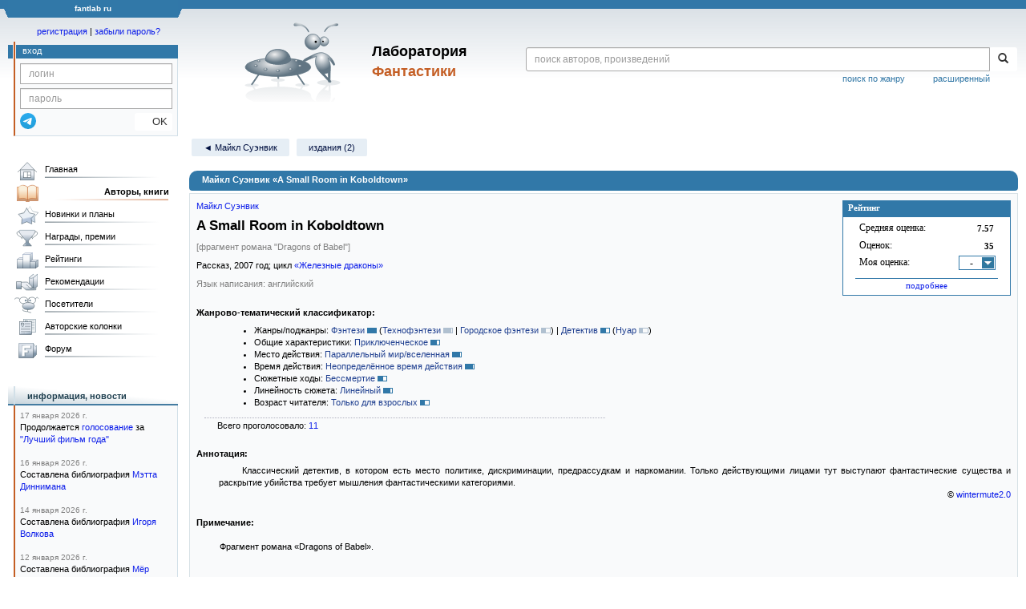

--- FILE ---
content_type: text/html; charset=utf-8
request_url: https://www.google.com/recaptcha/api2/anchor?ar=1&k=6Lcbe7gUAAAAACgbMR2b1Oq6ylUyxcvjkjiDim_-&co=aHR0cHM6Ly9mYW50bGFiLnJ1OjQ0Mw..&hl=en&v=PoyoqOPhxBO7pBk68S4YbpHZ&size=invisible&anchor-ms=20000&execute-ms=30000&cb=t8usm5vr0c6m
body_size: 48860
content:
<!DOCTYPE HTML><html dir="ltr" lang="en"><head><meta http-equiv="Content-Type" content="text/html; charset=UTF-8">
<meta http-equiv="X-UA-Compatible" content="IE=edge">
<title>reCAPTCHA</title>
<style type="text/css">
/* cyrillic-ext */
@font-face {
  font-family: 'Roboto';
  font-style: normal;
  font-weight: 400;
  font-stretch: 100%;
  src: url(//fonts.gstatic.com/s/roboto/v48/KFO7CnqEu92Fr1ME7kSn66aGLdTylUAMa3GUBHMdazTgWw.woff2) format('woff2');
  unicode-range: U+0460-052F, U+1C80-1C8A, U+20B4, U+2DE0-2DFF, U+A640-A69F, U+FE2E-FE2F;
}
/* cyrillic */
@font-face {
  font-family: 'Roboto';
  font-style: normal;
  font-weight: 400;
  font-stretch: 100%;
  src: url(//fonts.gstatic.com/s/roboto/v48/KFO7CnqEu92Fr1ME7kSn66aGLdTylUAMa3iUBHMdazTgWw.woff2) format('woff2');
  unicode-range: U+0301, U+0400-045F, U+0490-0491, U+04B0-04B1, U+2116;
}
/* greek-ext */
@font-face {
  font-family: 'Roboto';
  font-style: normal;
  font-weight: 400;
  font-stretch: 100%;
  src: url(//fonts.gstatic.com/s/roboto/v48/KFO7CnqEu92Fr1ME7kSn66aGLdTylUAMa3CUBHMdazTgWw.woff2) format('woff2');
  unicode-range: U+1F00-1FFF;
}
/* greek */
@font-face {
  font-family: 'Roboto';
  font-style: normal;
  font-weight: 400;
  font-stretch: 100%;
  src: url(//fonts.gstatic.com/s/roboto/v48/KFO7CnqEu92Fr1ME7kSn66aGLdTylUAMa3-UBHMdazTgWw.woff2) format('woff2');
  unicode-range: U+0370-0377, U+037A-037F, U+0384-038A, U+038C, U+038E-03A1, U+03A3-03FF;
}
/* math */
@font-face {
  font-family: 'Roboto';
  font-style: normal;
  font-weight: 400;
  font-stretch: 100%;
  src: url(//fonts.gstatic.com/s/roboto/v48/KFO7CnqEu92Fr1ME7kSn66aGLdTylUAMawCUBHMdazTgWw.woff2) format('woff2');
  unicode-range: U+0302-0303, U+0305, U+0307-0308, U+0310, U+0312, U+0315, U+031A, U+0326-0327, U+032C, U+032F-0330, U+0332-0333, U+0338, U+033A, U+0346, U+034D, U+0391-03A1, U+03A3-03A9, U+03B1-03C9, U+03D1, U+03D5-03D6, U+03F0-03F1, U+03F4-03F5, U+2016-2017, U+2034-2038, U+203C, U+2040, U+2043, U+2047, U+2050, U+2057, U+205F, U+2070-2071, U+2074-208E, U+2090-209C, U+20D0-20DC, U+20E1, U+20E5-20EF, U+2100-2112, U+2114-2115, U+2117-2121, U+2123-214F, U+2190, U+2192, U+2194-21AE, U+21B0-21E5, U+21F1-21F2, U+21F4-2211, U+2213-2214, U+2216-22FF, U+2308-230B, U+2310, U+2319, U+231C-2321, U+2336-237A, U+237C, U+2395, U+239B-23B7, U+23D0, U+23DC-23E1, U+2474-2475, U+25AF, U+25B3, U+25B7, U+25BD, U+25C1, U+25CA, U+25CC, U+25FB, U+266D-266F, U+27C0-27FF, U+2900-2AFF, U+2B0E-2B11, U+2B30-2B4C, U+2BFE, U+3030, U+FF5B, U+FF5D, U+1D400-1D7FF, U+1EE00-1EEFF;
}
/* symbols */
@font-face {
  font-family: 'Roboto';
  font-style: normal;
  font-weight: 400;
  font-stretch: 100%;
  src: url(//fonts.gstatic.com/s/roboto/v48/KFO7CnqEu92Fr1ME7kSn66aGLdTylUAMaxKUBHMdazTgWw.woff2) format('woff2');
  unicode-range: U+0001-000C, U+000E-001F, U+007F-009F, U+20DD-20E0, U+20E2-20E4, U+2150-218F, U+2190, U+2192, U+2194-2199, U+21AF, U+21E6-21F0, U+21F3, U+2218-2219, U+2299, U+22C4-22C6, U+2300-243F, U+2440-244A, U+2460-24FF, U+25A0-27BF, U+2800-28FF, U+2921-2922, U+2981, U+29BF, U+29EB, U+2B00-2BFF, U+4DC0-4DFF, U+FFF9-FFFB, U+10140-1018E, U+10190-1019C, U+101A0, U+101D0-101FD, U+102E0-102FB, U+10E60-10E7E, U+1D2C0-1D2D3, U+1D2E0-1D37F, U+1F000-1F0FF, U+1F100-1F1AD, U+1F1E6-1F1FF, U+1F30D-1F30F, U+1F315, U+1F31C, U+1F31E, U+1F320-1F32C, U+1F336, U+1F378, U+1F37D, U+1F382, U+1F393-1F39F, U+1F3A7-1F3A8, U+1F3AC-1F3AF, U+1F3C2, U+1F3C4-1F3C6, U+1F3CA-1F3CE, U+1F3D4-1F3E0, U+1F3ED, U+1F3F1-1F3F3, U+1F3F5-1F3F7, U+1F408, U+1F415, U+1F41F, U+1F426, U+1F43F, U+1F441-1F442, U+1F444, U+1F446-1F449, U+1F44C-1F44E, U+1F453, U+1F46A, U+1F47D, U+1F4A3, U+1F4B0, U+1F4B3, U+1F4B9, U+1F4BB, U+1F4BF, U+1F4C8-1F4CB, U+1F4D6, U+1F4DA, U+1F4DF, U+1F4E3-1F4E6, U+1F4EA-1F4ED, U+1F4F7, U+1F4F9-1F4FB, U+1F4FD-1F4FE, U+1F503, U+1F507-1F50B, U+1F50D, U+1F512-1F513, U+1F53E-1F54A, U+1F54F-1F5FA, U+1F610, U+1F650-1F67F, U+1F687, U+1F68D, U+1F691, U+1F694, U+1F698, U+1F6AD, U+1F6B2, U+1F6B9-1F6BA, U+1F6BC, U+1F6C6-1F6CF, U+1F6D3-1F6D7, U+1F6E0-1F6EA, U+1F6F0-1F6F3, U+1F6F7-1F6FC, U+1F700-1F7FF, U+1F800-1F80B, U+1F810-1F847, U+1F850-1F859, U+1F860-1F887, U+1F890-1F8AD, U+1F8B0-1F8BB, U+1F8C0-1F8C1, U+1F900-1F90B, U+1F93B, U+1F946, U+1F984, U+1F996, U+1F9E9, U+1FA00-1FA6F, U+1FA70-1FA7C, U+1FA80-1FA89, U+1FA8F-1FAC6, U+1FACE-1FADC, U+1FADF-1FAE9, U+1FAF0-1FAF8, U+1FB00-1FBFF;
}
/* vietnamese */
@font-face {
  font-family: 'Roboto';
  font-style: normal;
  font-weight: 400;
  font-stretch: 100%;
  src: url(//fonts.gstatic.com/s/roboto/v48/KFO7CnqEu92Fr1ME7kSn66aGLdTylUAMa3OUBHMdazTgWw.woff2) format('woff2');
  unicode-range: U+0102-0103, U+0110-0111, U+0128-0129, U+0168-0169, U+01A0-01A1, U+01AF-01B0, U+0300-0301, U+0303-0304, U+0308-0309, U+0323, U+0329, U+1EA0-1EF9, U+20AB;
}
/* latin-ext */
@font-face {
  font-family: 'Roboto';
  font-style: normal;
  font-weight: 400;
  font-stretch: 100%;
  src: url(//fonts.gstatic.com/s/roboto/v48/KFO7CnqEu92Fr1ME7kSn66aGLdTylUAMa3KUBHMdazTgWw.woff2) format('woff2');
  unicode-range: U+0100-02BA, U+02BD-02C5, U+02C7-02CC, U+02CE-02D7, U+02DD-02FF, U+0304, U+0308, U+0329, U+1D00-1DBF, U+1E00-1E9F, U+1EF2-1EFF, U+2020, U+20A0-20AB, U+20AD-20C0, U+2113, U+2C60-2C7F, U+A720-A7FF;
}
/* latin */
@font-face {
  font-family: 'Roboto';
  font-style: normal;
  font-weight: 400;
  font-stretch: 100%;
  src: url(//fonts.gstatic.com/s/roboto/v48/KFO7CnqEu92Fr1ME7kSn66aGLdTylUAMa3yUBHMdazQ.woff2) format('woff2');
  unicode-range: U+0000-00FF, U+0131, U+0152-0153, U+02BB-02BC, U+02C6, U+02DA, U+02DC, U+0304, U+0308, U+0329, U+2000-206F, U+20AC, U+2122, U+2191, U+2193, U+2212, U+2215, U+FEFF, U+FFFD;
}
/* cyrillic-ext */
@font-face {
  font-family: 'Roboto';
  font-style: normal;
  font-weight: 500;
  font-stretch: 100%;
  src: url(//fonts.gstatic.com/s/roboto/v48/KFO7CnqEu92Fr1ME7kSn66aGLdTylUAMa3GUBHMdazTgWw.woff2) format('woff2');
  unicode-range: U+0460-052F, U+1C80-1C8A, U+20B4, U+2DE0-2DFF, U+A640-A69F, U+FE2E-FE2F;
}
/* cyrillic */
@font-face {
  font-family: 'Roboto';
  font-style: normal;
  font-weight: 500;
  font-stretch: 100%;
  src: url(//fonts.gstatic.com/s/roboto/v48/KFO7CnqEu92Fr1ME7kSn66aGLdTylUAMa3iUBHMdazTgWw.woff2) format('woff2');
  unicode-range: U+0301, U+0400-045F, U+0490-0491, U+04B0-04B1, U+2116;
}
/* greek-ext */
@font-face {
  font-family: 'Roboto';
  font-style: normal;
  font-weight: 500;
  font-stretch: 100%;
  src: url(//fonts.gstatic.com/s/roboto/v48/KFO7CnqEu92Fr1ME7kSn66aGLdTylUAMa3CUBHMdazTgWw.woff2) format('woff2');
  unicode-range: U+1F00-1FFF;
}
/* greek */
@font-face {
  font-family: 'Roboto';
  font-style: normal;
  font-weight: 500;
  font-stretch: 100%;
  src: url(//fonts.gstatic.com/s/roboto/v48/KFO7CnqEu92Fr1ME7kSn66aGLdTylUAMa3-UBHMdazTgWw.woff2) format('woff2');
  unicode-range: U+0370-0377, U+037A-037F, U+0384-038A, U+038C, U+038E-03A1, U+03A3-03FF;
}
/* math */
@font-face {
  font-family: 'Roboto';
  font-style: normal;
  font-weight: 500;
  font-stretch: 100%;
  src: url(//fonts.gstatic.com/s/roboto/v48/KFO7CnqEu92Fr1ME7kSn66aGLdTylUAMawCUBHMdazTgWw.woff2) format('woff2');
  unicode-range: U+0302-0303, U+0305, U+0307-0308, U+0310, U+0312, U+0315, U+031A, U+0326-0327, U+032C, U+032F-0330, U+0332-0333, U+0338, U+033A, U+0346, U+034D, U+0391-03A1, U+03A3-03A9, U+03B1-03C9, U+03D1, U+03D5-03D6, U+03F0-03F1, U+03F4-03F5, U+2016-2017, U+2034-2038, U+203C, U+2040, U+2043, U+2047, U+2050, U+2057, U+205F, U+2070-2071, U+2074-208E, U+2090-209C, U+20D0-20DC, U+20E1, U+20E5-20EF, U+2100-2112, U+2114-2115, U+2117-2121, U+2123-214F, U+2190, U+2192, U+2194-21AE, U+21B0-21E5, U+21F1-21F2, U+21F4-2211, U+2213-2214, U+2216-22FF, U+2308-230B, U+2310, U+2319, U+231C-2321, U+2336-237A, U+237C, U+2395, U+239B-23B7, U+23D0, U+23DC-23E1, U+2474-2475, U+25AF, U+25B3, U+25B7, U+25BD, U+25C1, U+25CA, U+25CC, U+25FB, U+266D-266F, U+27C0-27FF, U+2900-2AFF, U+2B0E-2B11, U+2B30-2B4C, U+2BFE, U+3030, U+FF5B, U+FF5D, U+1D400-1D7FF, U+1EE00-1EEFF;
}
/* symbols */
@font-face {
  font-family: 'Roboto';
  font-style: normal;
  font-weight: 500;
  font-stretch: 100%;
  src: url(//fonts.gstatic.com/s/roboto/v48/KFO7CnqEu92Fr1ME7kSn66aGLdTylUAMaxKUBHMdazTgWw.woff2) format('woff2');
  unicode-range: U+0001-000C, U+000E-001F, U+007F-009F, U+20DD-20E0, U+20E2-20E4, U+2150-218F, U+2190, U+2192, U+2194-2199, U+21AF, U+21E6-21F0, U+21F3, U+2218-2219, U+2299, U+22C4-22C6, U+2300-243F, U+2440-244A, U+2460-24FF, U+25A0-27BF, U+2800-28FF, U+2921-2922, U+2981, U+29BF, U+29EB, U+2B00-2BFF, U+4DC0-4DFF, U+FFF9-FFFB, U+10140-1018E, U+10190-1019C, U+101A0, U+101D0-101FD, U+102E0-102FB, U+10E60-10E7E, U+1D2C0-1D2D3, U+1D2E0-1D37F, U+1F000-1F0FF, U+1F100-1F1AD, U+1F1E6-1F1FF, U+1F30D-1F30F, U+1F315, U+1F31C, U+1F31E, U+1F320-1F32C, U+1F336, U+1F378, U+1F37D, U+1F382, U+1F393-1F39F, U+1F3A7-1F3A8, U+1F3AC-1F3AF, U+1F3C2, U+1F3C4-1F3C6, U+1F3CA-1F3CE, U+1F3D4-1F3E0, U+1F3ED, U+1F3F1-1F3F3, U+1F3F5-1F3F7, U+1F408, U+1F415, U+1F41F, U+1F426, U+1F43F, U+1F441-1F442, U+1F444, U+1F446-1F449, U+1F44C-1F44E, U+1F453, U+1F46A, U+1F47D, U+1F4A3, U+1F4B0, U+1F4B3, U+1F4B9, U+1F4BB, U+1F4BF, U+1F4C8-1F4CB, U+1F4D6, U+1F4DA, U+1F4DF, U+1F4E3-1F4E6, U+1F4EA-1F4ED, U+1F4F7, U+1F4F9-1F4FB, U+1F4FD-1F4FE, U+1F503, U+1F507-1F50B, U+1F50D, U+1F512-1F513, U+1F53E-1F54A, U+1F54F-1F5FA, U+1F610, U+1F650-1F67F, U+1F687, U+1F68D, U+1F691, U+1F694, U+1F698, U+1F6AD, U+1F6B2, U+1F6B9-1F6BA, U+1F6BC, U+1F6C6-1F6CF, U+1F6D3-1F6D7, U+1F6E0-1F6EA, U+1F6F0-1F6F3, U+1F6F7-1F6FC, U+1F700-1F7FF, U+1F800-1F80B, U+1F810-1F847, U+1F850-1F859, U+1F860-1F887, U+1F890-1F8AD, U+1F8B0-1F8BB, U+1F8C0-1F8C1, U+1F900-1F90B, U+1F93B, U+1F946, U+1F984, U+1F996, U+1F9E9, U+1FA00-1FA6F, U+1FA70-1FA7C, U+1FA80-1FA89, U+1FA8F-1FAC6, U+1FACE-1FADC, U+1FADF-1FAE9, U+1FAF0-1FAF8, U+1FB00-1FBFF;
}
/* vietnamese */
@font-face {
  font-family: 'Roboto';
  font-style: normal;
  font-weight: 500;
  font-stretch: 100%;
  src: url(//fonts.gstatic.com/s/roboto/v48/KFO7CnqEu92Fr1ME7kSn66aGLdTylUAMa3OUBHMdazTgWw.woff2) format('woff2');
  unicode-range: U+0102-0103, U+0110-0111, U+0128-0129, U+0168-0169, U+01A0-01A1, U+01AF-01B0, U+0300-0301, U+0303-0304, U+0308-0309, U+0323, U+0329, U+1EA0-1EF9, U+20AB;
}
/* latin-ext */
@font-face {
  font-family: 'Roboto';
  font-style: normal;
  font-weight: 500;
  font-stretch: 100%;
  src: url(//fonts.gstatic.com/s/roboto/v48/KFO7CnqEu92Fr1ME7kSn66aGLdTylUAMa3KUBHMdazTgWw.woff2) format('woff2');
  unicode-range: U+0100-02BA, U+02BD-02C5, U+02C7-02CC, U+02CE-02D7, U+02DD-02FF, U+0304, U+0308, U+0329, U+1D00-1DBF, U+1E00-1E9F, U+1EF2-1EFF, U+2020, U+20A0-20AB, U+20AD-20C0, U+2113, U+2C60-2C7F, U+A720-A7FF;
}
/* latin */
@font-face {
  font-family: 'Roboto';
  font-style: normal;
  font-weight: 500;
  font-stretch: 100%;
  src: url(//fonts.gstatic.com/s/roboto/v48/KFO7CnqEu92Fr1ME7kSn66aGLdTylUAMa3yUBHMdazQ.woff2) format('woff2');
  unicode-range: U+0000-00FF, U+0131, U+0152-0153, U+02BB-02BC, U+02C6, U+02DA, U+02DC, U+0304, U+0308, U+0329, U+2000-206F, U+20AC, U+2122, U+2191, U+2193, U+2212, U+2215, U+FEFF, U+FFFD;
}
/* cyrillic-ext */
@font-face {
  font-family: 'Roboto';
  font-style: normal;
  font-weight: 900;
  font-stretch: 100%;
  src: url(//fonts.gstatic.com/s/roboto/v48/KFO7CnqEu92Fr1ME7kSn66aGLdTylUAMa3GUBHMdazTgWw.woff2) format('woff2');
  unicode-range: U+0460-052F, U+1C80-1C8A, U+20B4, U+2DE0-2DFF, U+A640-A69F, U+FE2E-FE2F;
}
/* cyrillic */
@font-face {
  font-family: 'Roboto';
  font-style: normal;
  font-weight: 900;
  font-stretch: 100%;
  src: url(//fonts.gstatic.com/s/roboto/v48/KFO7CnqEu92Fr1ME7kSn66aGLdTylUAMa3iUBHMdazTgWw.woff2) format('woff2');
  unicode-range: U+0301, U+0400-045F, U+0490-0491, U+04B0-04B1, U+2116;
}
/* greek-ext */
@font-face {
  font-family: 'Roboto';
  font-style: normal;
  font-weight: 900;
  font-stretch: 100%;
  src: url(//fonts.gstatic.com/s/roboto/v48/KFO7CnqEu92Fr1ME7kSn66aGLdTylUAMa3CUBHMdazTgWw.woff2) format('woff2');
  unicode-range: U+1F00-1FFF;
}
/* greek */
@font-face {
  font-family: 'Roboto';
  font-style: normal;
  font-weight: 900;
  font-stretch: 100%;
  src: url(//fonts.gstatic.com/s/roboto/v48/KFO7CnqEu92Fr1ME7kSn66aGLdTylUAMa3-UBHMdazTgWw.woff2) format('woff2');
  unicode-range: U+0370-0377, U+037A-037F, U+0384-038A, U+038C, U+038E-03A1, U+03A3-03FF;
}
/* math */
@font-face {
  font-family: 'Roboto';
  font-style: normal;
  font-weight: 900;
  font-stretch: 100%;
  src: url(//fonts.gstatic.com/s/roboto/v48/KFO7CnqEu92Fr1ME7kSn66aGLdTylUAMawCUBHMdazTgWw.woff2) format('woff2');
  unicode-range: U+0302-0303, U+0305, U+0307-0308, U+0310, U+0312, U+0315, U+031A, U+0326-0327, U+032C, U+032F-0330, U+0332-0333, U+0338, U+033A, U+0346, U+034D, U+0391-03A1, U+03A3-03A9, U+03B1-03C9, U+03D1, U+03D5-03D6, U+03F0-03F1, U+03F4-03F5, U+2016-2017, U+2034-2038, U+203C, U+2040, U+2043, U+2047, U+2050, U+2057, U+205F, U+2070-2071, U+2074-208E, U+2090-209C, U+20D0-20DC, U+20E1, U+20E5-20EF, U+2100-2112, U+2114-2115, U+2117-2121, U+2123-214F, U+2190, U+2192, U+2194-21AE, U+21B0-21E5, U+21F1-21F2, U+21F4-2211, U+2213-2214, U+2216-22FF, U+2308-230B, U+2310, U+2319, U+231C-2321, U+2336-237A, U+237C, U+2395, U+239B-23B7, U+23D0, U+23DC-23E1, U+2474-2475, U+25AF, U+25B3, U+25B7, U+25BD, U+25C1, U+25CA, U+25CC, U+25FB, U+266D-266F, U+27C0-27FF, U+2900-2AFF, U+2B0E-2B11, U+2B30-2B4C, U+2BFE, U+3030, U+FF5B, U+FF5D, U+1D400-1D7FF, U+1EE00-1EEFF;
}
/* symbols */
@font-face {
  font-family: 'Roboto';
  font-style: normal;
  font-weight: 900;
  font-stretch: 100%;
  src: url(//fonts.gstatic.com/s/roboto/v48/KFO7CnqEu92Fr1ME7kSn66aGLdTylUAMaxKUBHMdazTgWw.woff2) format('woff2');
  unicode-range: U+0001-000C, U+000E-001F, U+007F-009F, U+20DD-20E0, U+20E2-20E4, U+2150-218F, U+2190, U+2192, U+2194-2199, U+21AF, U+21E6-21F0, U+21F3, U+2218-2219, U+2299, U+22C4-22C6, U+2300-243F, U+2440-244A, U+2460-24FF, U+25A0-27BF, U+2800-28FF, U+2921-2922, U+2981, U+29BF, U+29EB, U+2B00-2BFF, U+4DC0-4DFF, U+FFF9-FFFB, U+10140-1018E, U+10190-1019C, U+101A0, U+101D0-101FD, U+102E0-102FB, U+10E60-10E7E, U+1D2C0-1D2D3, U+1D2E0-1D37F, U+1F000-1F0FF, U+1F100-1F1AD, U+1F1E6-1F1FF, U+1F30D-1F30F, U+1F315, U+1F31C, U+1F31E, U+1F320-1F32C, U+1F336, U+1F378, U+1F37D, U+1F382, U+1F393-1F39F, U+1F3A7-1F3A8, U+1F3AC-1F3AF, U+1F3C2, U+1F3C4-1F3C6, U+1F3CA-1F3CE, U+1F3D4-1F3E0, U+1F3ED, U+1F3F1-1F3F3, U+1F3F5-1F3F7, U+1F408, U+1F415, U+1F41F, U+1F426, U+1F43F, U+1F441-1F442, U+1F444, U+1F446-1F449, U+1F44C-1F44E, U+1F453, U+1F46A, U+1F47D, U+1F4A3, U+1F4B0, U+1F4B3, U+1F4B9, U+1F4BB, U+1F4BF, U+1F4C8-1F4CB, U+1F4D6, U+1F4DA, U+1F4DF, U+1F4E3-1F4E6, U+1F4EA-1F4ED, U+1F4F7, U+1F4F9-1F4FB, U+1F4FD-1F4FE, U+1F503, U+1F507-1F50B, U+1F50D, U+1F512-1F513, U+1F53E-1F54A, U+1F54F-1F5FA, U+1F610, U+1F650-1F67F, U+1F687, U+1F68D, U+1F691, U+1F694, U+1F698, U+1F6AD, U+1F6B2, U+1F6B9-1F6BA, U+1F6BC, U+1F6C6-1F6CF, U+1F6D3-1F6D7, U+1F6E0-1F6EA, U+1F6F0-1F6F3, U+1F6F7-1F6FC, U+1F700-1F7FF, U+1F800-1F80B, U+1F810-1F847, U+1F850-1F859, U+1F860-1F887, U+1F890-1F8AD, U+1F8B0-1F8BB, U+1F8C0-1F8C1, U+1F900-1F90B, U+1F93B, U+1F946, U+1F984, U+1F996, U+1F9E9, U+1FA00-1FA6F, U+1FA70-1FA7C, U+1FA80-1FA89, U+1FA8F-1FAC6, U+1FACE-1FADC, U+1FADF-1FAE9, U+1FAF0-1FAF8, U+1FB00-1FBFF;
}
/* vietnamese */
@font-face {
  font-family: 'Roboto';
  font-style: normal;
  font-weight: 900;
  font-stretch: 100%;
  src: url(//fonts.gstatic.com/s/roboto/v48/KFO7CnqEu92Fr1ME7kSn66aGLdTylUAMa3OUBHMdazTgWw.woff2) format('woff2');
  unicode-range: U+0102-0103, U+0110-0111, U+0128-0129, U+0168-0169, U+01A0-01A1, U+01AF-01B0, U+0300-0301, U+0303-0304, U+0308-0309, U+0323, U+0329, U+1EA0-1EF9, U+20AB;
}
/* latin-ext */
@font-face {
  font-family: 'Roboto';
  font-style: normal;
  font-weight: 900;
  font-stretch: 100%;
  src: url(//fonts.gstatic.com/s/roboto/v48/KFO7CnqEu92Fr1ME7kSn66aGLdTylUAMa3KUBHMdazTgWw.woff2) format('woff2');
  unicode-range: U+0100-02BA, U+02BD-02C5, U+02C7-02CC, U+02CE-02D7, U+02DD-02FF, U+0304, U+0308, U+0329, U+1D00-1DBF, U+1E00-1E9F, U+1EF2-1EFF, U+2020, U+20A0-20AB, U+20AD-20C0, U+2113, U+2C60-2C7F, U+A720-A7FF;
}
/* latin */
@font-face {
  font-family: 'Roboto';
  font-style: normal;
  font-weight: 900;
  font-stretch: 100%;
  src: url(//fonts.gstatic.com/s/roboto/v48/KFO7CnqEu92Fr1ME7kSn66aGLdTylUAMa3yUBHMdazQ.woff2) format('woff2');
  unicode-range: U+0000-00FF, U+0131, U+0152-0153, U+02BB-02BC, U+02C6, U+02DA, U+02DC, U+0304, U+0308, U+0329, U+2000-206F, U+20AC, U+2122, U+2191, U+2193, U+2212, U+2215, U+FEFF, U+FFFD;
}

</style>
<link rel="stylesheet" type="text/css" href="https://www.gstatic.com/recaptcha/releases/PoyoqOPhxBO7pBk68S4YbpHZ/styles__ltr.css">
<script nonce="itmPv-5i5gmIpqFgjvqxWQ" type="text/javascript">window['__recaptcha_api'] = 'https://www.google.com/recaptcha/api2/';</script>
<script type="text/javascript" src="https://www.gstatic.com/recaptcha/releases/PoyoqOPhxBO7pBk68S4YbpHZ/recaptcha__en.js" nonce="itmPv-5i5gmIpqFgjvqxWQ">
      
    </script></head>
<body><div id="rc-anchor-alert" class="rc-anchor-alert"></div>
<input type="hidden" id="recaptcha-token" value="[base64]">
<script type="text/javascript" nonce="itmPv-5i5gmIpqFgjvqxWQ">
      recaptcha.anchor.Main.init("[\x22ainput\x22,[\x22bgdata\x22,\x22\x22,\[base64]/[base64]/[base64]/[base64]/[base64]/[base64]/[base64]/[base64]/[base64]/[base64]\\u003d\x22,\[base64]\\u003d\\u003d\x22,\[base64]/CixpcL8KgZMOvPhHDkUvCrsOAwpDDs8Klwr7DtMOmGH58wrRnRA9UWsOpWgzChcO1XsK+UsKLw7XCkHLDiQsiwoZ0w6ZCwrzDuURoDsOewqHDoUtIw7JjAMK6wpLCpMOgw6ZpEMKmNCVuwrvDqcK/d8K/fMK6O8Kywo0Rw4rDi3YZw6RoADgKw5fDu8O6wobChmZsVcOEw6LDiMK9fsOBJcOORzQzw65Vw5bCgcK4w5bCkMOSB8OowpN4wrQQS8OcwprClVl/SMOAEMOZwrl+BUjDuk3DqVvDnVDDoMKEw6Rgw6fDkcOWw61bHzfCvyrDhDFzw5onS3vCnmnCl8Klw4BxPEYhw4bCicK3w4nCnsKADik5w4QVwo9gASFYQcKWSBbDicOBw6/Ct8K4wqbDksOVwpbCkSvCnsOWFDLCrRsHBkd/wpvDlcOUBcKWGMKhH2HDsMKCw7U1WMKuLF9rWcKJdcKnQArCrXDDjsOlwqHDncO9XMOwwp7DvMKWw6DDh0ISw5Ydw7YsLW44Wy5ZwrXDgH7CgHLCvCbDvD/Dkl3DrCXDv8OQw4IPE0jCgWJDFsOmwpcjwozDqcK/wpsVw7sbFsOoIcKCwp1HGsKQwonCk8Kpw6Nrw59qw7k0wrJRFMO8wrZUHz7CvUc9w4fDkBzCisORwrEqGH/CmCZOwoNkwqMfCMOfcMOswpYfw4Zew5REwp5CWlzDtCbCvDHDvFVEw4/[base64]/Dp3rCj2rClcOVVSduayEDw7vDnnl6IcKPwrREwrYiwoHDjk/DocOIM8KKecKxO8OQwqkzwpgJS2UGPHdrwoEYw5sPw6M3Vg/DkcKmQMOnw4hSwq3CrcKlw6PCi3JUwqzCvcKtOMKkwqvCs8KvBVPCr0DDuMKQwoXDrsKaWMOVASjCusKjwp7Dkg/[base64]/DsMKLezHDrT7DgV3DnCjCh8KJw4INw4/ClX9JUmHDhcOadMKMw614QnfCvcKMChU2wqkfCi0xBUEVw7nCm8O6wpIhwrXCnMKeKcOzNMKWHjPDvcKaCsO4M8K4w71/XgDChcODOMKOfcOowrd5BAFOwoPDhEkBPsO6wpXDvcKYwrp/[base64]/[base64]/Cl8K4wo5Vw5Zzw5fDhcOdw4HCvzbDsjzCvsOVfRLCk8KFJ8OOwqHCkEfDp8K+w6Brd8Kaw4sfJcOXVcKOwqwuAcKlw4HDt8OcdhjCuFXDv3APwoclfW5KKjDDtnvCkMOWCw1ew6cqwr9Nw6TDjcK0w58sFsKmw59TwoI1wpzCkzPDmV/CnMK4w5/DsXnCvcOowrvCjRbCtcOpYsKTNy3CuzrCo0jDgsO0BmJnwq7DscOZw4hMehxowrXDmUHDjsKJKjLCksOIw47Ck8K+wo3CrMKOwpk2wr/CjGvClgfCo3bDjsKMHTzDt8KLH8OeQMOaFX9Ww7DCuGvDpSAew6/CncO+wrZxPcKOMAZJLsKKw5kuwoXCkMO/DMKpVDBDwo3Dnk/Dl14ZBDfDtsOGwrhcw7J5wpnCuVrDrcOPYMOKwo0GOMOVE8KCw4bDl1d5JMOXRWrCtC/DgBUMbsOHw4TDkTwOWMKQwoVOAMOhbj3ClsK7FsKfZcO1EwvCgMO3OcOzM0UiXlzDgsKiKcKwwoNXJkxQw6codMKHw43Dh8OGN8Kdwqhzcw7CqBXDhntQdcK9J8OIwpbDtRvDssOXGsOaPyTCtcO3HB4xag/[base64]/CvsO2YsO+w6DDisOqw4TCuMKHwozCuT9Zw4VyA8KtDsO4wojCnGw1wp88QMKEKMOCw7fDrMOOwoR1FcKiwqM2G8KAXgcLw47CgMOvwqHDugAjdwg3RsOswq3CuyBiw5gIYMOywo5GecKFw4vDkk1Ow5s9wq9ywoE4w47Ci0/[base64]/ClMKjDRXCujl8T8K1w7rCnsKOSsKOHMOVLADDqMODwrXDsRfDi05uYcKIwqPCqMOxw716w4gawobDnk/DmD5FCsOVwp7ClMKyKzJdVMKtw7p9wpfDpnPCi8KRTgMwwo4/wrp6XcOdSjxWPMOXW8Ovw67Dhx5pwrN/wp7Di2EFwqQKw6DCsMKzd8OSw4PDujU/w5htam08w4XDp8KRw5nDuMKlfG3DomXCs8KBSwEvAnjDiMKZB8OTURdZCyg6G1fCo8OSXF8nCFhQwpvDuT7DiMOXw5dPw47Cn0A2wpU0wpNudy/DqMOJIcOfwo3Cu8OfV8OOU8OGMCwiHXJlEyJIw63CiErCkQU1AhbCp8KrP3jCrsKMem7CnzIDSMKQaC7DhMKIwq/Dh38VZcK+NcOuwp0OwqnCt8OKYzE4wrDChMOMwq0KYiPDjsOzw5hlwpbCiMOpJMKVSB9XwrrCo8Odw698w4TCnFvDhjckRMKowrYRDGQqMsKmdsOzw5jDuMKpw6DDosKzw4hOwp/DusKlR8OtFMKYdQTCl8Kywrhgwr4ew44CQwDDogrCqjxFJMOMDSvCnMKCJ8OdYm/CnMOfPsOdQR7DisK5ZgzDlDnDt8O+PsKrIBfDuMKCanE2fH1TX8OJPHkbw6xIR8KJw4VGw5jCnFM7wovCpsK2w5jDpMKiHcKhTAQ3YTEFeXzDg8K+MxhQMsKIK1LCrsKrwqHDmHYuwrzCtcO4HHIiwowxbsOOd8K4HWzCt8KkwogLOH/DnsOhC8K2w7MXwrHDlkrDpzvCj14Mw6Mmw7/DnMOMwolOHSnDl8ObwrnDoxxqw6/DgMKQAMKdw6HDpRXDqcK8wrzCrsKmwrrDncKDwq7Dr3PDusOJw41WRQdJwqfCmcOKwrbDlxQgODLCuCR/QsK+N8OSw5fDlMK1wq5Uwr8THsOad3HClyTDqX3CvMKMJsK1w5pvK8OEUcONwr3Ci8O7G8OIG8Kvw7XCr1wtD8KoXQvCtkPDqkfDmkB0w50kK2/[base64]/FsKOLDdFBjxAOsOHwofDl3HDpMOaw43DiVbCjcK2wpsYW33DpsKUL8KofkZiw5ZwwqfCvMKCwoLCgsKqw79PeMOVw6YlUcOaIFBDUGnDrVPCgDzCrcKrwo/CtMO7wq3DlAFcEMOAWwXDgcKzwqUzE23DhlfDl1zDucKywqrDtsOww5ZBEFLClBfCgV97IsKvwrvCrAnCiWHCmU9AMMOMw60CByhVMcKbwr8wwrnCrsOSw7l3wqHDqgVnwrnChDDClsK0wqh6SG3ChgHDu1bCsUnDpcOVwrh7wqvCknBZNcKnSy/DixF/PxvCtjPDl8OBw4vClcOrwpbDgTPCvl5PRMOEwqfDlMOuYsK5wqAxwrLDmcOGwqJPwqRJw48JM8KiwpRbdcKEwooOw4AzY8Kqw7tuw6fCjFVGwrPDpsKofUXCsDt7FkXCtcOGWMO7wp3CncOHwpURL33DmMOHw5zCi8KMVcK9a3DCsGtXw49qw4/Cr8Kzwq/CucKUccK+w64gwq47wpjDvMKAZF9MH15zwrNaw5wowoTCocKzw7PDjjHDoGvDnsONCQTCjcKvRMOTJ8KjTsKgQSrDvMOGwqk0wprCmmlQGSfDhcKKw5EFaMK1MmXCjBbDqVA+wrFyVmpjwrg6fcOmB2fDtC/[base64]/[base64]/[base64]/b8KHfsK3MsOvwqMgwoBlwoMSwooHesKzYxrCu8KEQHMzbDRzGcKJPsO1GcOrwq0XH07Cvy/Cv2fDl8K/w512Q0vDl8K1wqXDocKWwqvCrcKOw6A7QMOAJzYZw4rDicKoXVbCq19JNsKgL1DDq8KhwoNkFMKtwoJnw4fDv8OoFwsrw4HCvsK7ZRo3w5fCliXDikzDt8OOCsOvDhQSw5nCuSvDoCDDsRduw7dKOcOZwrXChSxAwqV8wrooWsOFwpUvHBTCuj/DkcKzwptZLsK2w6xDw6lWwqxiw61NwqA4w5jCsMOJC0bCnkV5w65pwobDoVrDsGtew70AwoIqw6oIwqbDjSYLR8Kdd8Oew4vCr8OIw4FDwqPCpsOjwq/DkGkLwpYnw7nDimTCiSzDrmbCoCPCi8OWw5PCgsObe14awqg1wrzCnmnCkMK7w6PDoRNCfgLDmMObHnVZBMKAbR8QwobDoznCusKvL1jCn8OIAMORw7fCtMOvw47DkMK5w6jCu0pFwr5/L8KywpNKwpxTwrnCkTbDpMO1dh/[base64]/DmydlBhHDgcK9TMKbwqHDunDDvcOlLMOJAmBQesOZUMKhaSo3H8KMAcKTwpPCoMKowo/DvyBAw78dw4fDhMOJKsK/ZMKGV8OiHcOgX8Kbw5vDpG/CpjbDsDRCecKNw47Cv8OjwrvDg8KcfcOewoDDvQlmMWvCtXrDp0YWXsKXw7LDl3fDoVo8S8Ozw75Dw6BwcjzDs1NsF8OEwoXClsOuw5oadsKeG8O5w4N6woF+wqDDjMKdwrY6QlDCj8KLwpUMw4EtO8O4Y8Kkw5HDuAkAbsOAJ8KVw7HDgcKCQSJpw4bDtSjDom/CsTZkPG8MFz7Dp8ObGE4rwoTCr1/[base64]/Cm07DlUPDkHjDsRDCscOBwoZEesOvVGNHB8KESsKQNmRfOCbCsyvDkMO+w7HCngpswpYYSCc+w6ZSwpoKwqDCiETCqU9hw79fQivCscOGw4HCk8OWKkkfRcKpA2UKw5ZxdcK/fMO3WMKMw61iw4jDvcKow7l7w51ZasKJw6TCulbCqjxgw6bDgcOEPcK0woFIMUzCqD3DrMKIOsOeNsK/Py3ClmYXG8Krw4jCkMOKwrpcw5LCvsKTDMOtEXROL8KmLQplGlTCmsObw7R1wqPCsiTDl8KddcKEw4cAWMKTw6bCicKkagLDum3Cr8K0R8OOw6/CjFzDv3IGG8OtOsKbwoPCtgbDscKxwrzCjcKSwq4jACfCuMOGRmE7b8KXwrMJw6AFwq7CuGVwwrE/w5fChzIyTFkjHmLCpsOgccKcVDlQwqJSQ8KWw5QCd8OzwrM3wrPCkEokSsOZD35JZcOEfnvDlkDCmcOgeT/DkDEMwop9Sxg0w4/DrS/CvE1aCBAJw5HDlxNkwoVjw4tVw49+G8KUw4jDg1vDmsOYw7HDv8OJw61FPMO3wpg0w7IAwqUZW8O4A8Orw77Dv8KNw63CgUDCscO+w7vDhcK0w7t6WnMQw7HCr2XDjsKPUFFURsODRS9aw4DCmsKrw4DDlj0Hwq1nwoYzwp7DiMK/W303w4/ClsOqScO7wpBIJj/DvsONMgdAwrF4X8OswqbDnTnDkWnCucOFQhDCqsOVwrTDssOCSjbCssOFw5wGQ3/Ch8K+wpJLwpHClRNXVGTDuQrCtsOPfxTCmsOZcHFDFMONAcK/[base64]/w49eXHDCq8KVwrNXZmxBwrDCqjjCg8ODNMOlY8ORwqLClgo+H1BUZHPCmAbDrSXDq1HDp1grRyI6asKbKxDCnm3CpUbDksK0w5/DosOeAMKFwrZLHsOCCsOLwqPCpWbClTFCMsKbwqMnAXV8WWAKG8OKTnfDicKVw5o7w4NIwrtbe37Drg3CtMOKw6TCnHMJw7zCtFl0w4PDkz/DsA4lKQTDusKLwqjCmcK5wqdjwqrDik7Cq8Ogw5HCpj7CjRXCs8OtDhNwPcO3wppYwpXDs35Mw59ywotmd8OqwrUqCw7Cs8KTwqFFwp0IIcOvH8KqwoR1wrxBw4ADw5DDjSrDq8OOEizDmH0LwqXDvsOBwq9TVwXCk8KCw7V8w417ej/DhDBow77DinoEwosswpvDpBLDosKIeB8lwr4LwqQydcORw5FaworDiMKHJioaWmw5QA8gAy3DpcOMByFow4nDqcOew4jDlsOcw41vw6fCj8ODw4fDssOTLEtZw7lZBsOow7fDsC/DuMOnw7Quw5xCHMOdAcKDeWPDpcKqwo7Dn1ATQTc/wocYdsKyw6DChMOlZS1Xw4dTPsO+dkXCpcK4wol0EsODcUfDtMK+LsK2CmcIYcKJQi04DSMRwovDp8OwbcOQwrZ4PRzDoEHCvcKmRgwfw54dBsOddjnDucK6CkZFw6jCgsKvf3YtBsK9wpJ+DyVEBMKGSFjChH/DsjRveXvDoD0kw6NXwqMlBBQUH3vDo8Ogwqdjd8O5YiZCMcKvX0dDwq4pwpzDji55f2/DgyXCn8OeJcO3wpTClFJCTMOuwqFqX8KtAgbDm1o0HGUJKVfDssKYw7nDscK3w4nDrMONBMODAlUaw7nCvk9gwrkLa8KATUjCmsOpwrHCgsOfw4/[base64]/CgsOQwofCucOjB8KQJksMJMKkw6dVMTjComvCoFLDqsK5Bl46w4p+egVXfMKnwpDCk8Koa0/[base64]/[base64]/DuTXDrMKtccO5HcK/[base64]/Xm9Vw6PDqsKISQxhw4NzVz9QYMKjRcOvwrQOZX3Cv8OBYyfCnjk+cMOmBEjDisO7X8KwCzZ4fF/Dl8KAQXpiw7/CvA7CtMK9KQDDv8KnJWsuw6Nawow/[base64]/[base64]/wp5Iw5oYw6xmw5ZTAVM8exbCnl0Qw4DCuMKKdHPDkyzDk8KBw41nwprDnXXDlMOTDMKrJx0TXcOcSsKxNRLDtGHDjXNLfsKjwqbDl8KPwqfDgg7DrcOYworDi0LCqS5mw5IMw5A8wo1rw4zDo8KKwozDs8O2wp0/[base64]/[base64]/DocK4e8Kewq5wwozDhsOywrRgw6TCkMKRYcOqw5gwYsK/ZV9dwqDDhMKdwqd2TXjDqljCsTMWZ31Nw4zCn8K8woPCmcKabsKlwovDuXU+OcKCwrY+woPCg8KRCxDCpMKCw4bCizAhw5TCh0xpwrc4J8O4wrwjAMKdb8KXKsOKKcOGw53DrTfCucOydEA/IGbDnMOpYMKqQVAVTUcMw6YCwqRHKcOFw7sGNDdHPcKPWcOWwqjDjBPCvMOrwqXCnQfDsxjDtMKxPcKqwplGW8KFR8KvaQnDu8ORwp7Dqz1iwq3DlMKPcjLDv8KzwqXCnAzDhcKrfEMKw6F/OMOJwqMyw7rDlhjDvm5DX8O/[base64]/CmMO1wqk2wqbDsVDCj8O6a8OoI0bDi8O5W8OnL8K/w4FTw79Sw5RbPVrClxHDmCDCkMKvUG9oVRfCrnECwo8MWBfCv8K5aCEMF8K3wrN2w5PCqRzCq8Ktw6cow7/[base64]/NkYDwrvChMKPw53DqSZQbMKewppew7gGO8ObKsOOZcKOwp8VL8OtAMK0RsOlwoPCjsONSBsVVx9zIjZewpJOwovDt8KiTcOhTRbDpsKXfkclfcOuBMORw73Cu8KUdDtjw6/Cq1DCn0fCvcO8wqzDsh9Yw7tyOBjDhW7DmMORwpl5KnIoAEDDnVHCvFjCo8KjRMOwwrXDlCd/wrzCp8OaEsKiFcO1wqJ4OsONRXspOsOwwqZjEHw7J8OEwoBOKUAUw5jDpEtFw5zCr8KCS8KIYXLDk0QRfz3DhiFRUsOvWMKGccK8wpTDscOBNi8EAMK3TzXDl8K9wpNiZ3YBTsOkDAJ1wrHCj8KPb8KCOsKiw7/CmMOCN8ONY8KZw4jCgMKiwq1Tw6PDuH4Vbl0BTcKzA8KxVkLCkMOGw4wBWzAvw5vCj8KwRMKzNl/Cg8OebltWwrUDW8KlLMKWw5gJw7AlK8Olw69qwrsZwonDmcOmDi0FHsOZPy3ChlHDmMO0wpRswpY7wrVgw7vDnMOWw7PClFXCqSXDlsO5YsKxAxRkZ3jDmFXDu8OJFXVyQjdIDU/[base64]/[base64]/Cu27CocKow7BLWw8PwpXDlsOGw7nCgmUMW1ZJL0PCqcKewpfCisOEwqtKw5Ajw6TCsMOnw7cLb0XCkz3Cplh1SHPDkcO8OcOYM0B5w5nDolsmBDLCgMOjwq9ce8KqcAJnYBtkwr4/wpXCvcOqw4HDkjIxw7rCtMOww4zCjDIKbHJewp/CkzJAwopZAcKZZMOtRTR8w7bDmMOgTxltQhXCpMOQXiPCn8OGaxFWY0cCw51DNnHCscKuJcKuwoV8w6LDu8KRZ2rCiFJ7UQ9WOMOhw4jDi1/[base64]/wovCrzXDs1rCqiZNHcOhIcK2wohcJz/[base64]/[base64]/[base64]/[base64]/DvSTDksKywqN8wroCLmllbcK7w4NTw4Jvw4EuKQQdRsOGwp5OwqvDuMOsLMOIX0J5aMOSIBVuemzDkcKOY8OKBMOOAcKrw6bDkcO4w5cew6INw4rCk05BXB1MwqbDosO8wqxOw55wYlQ0wozDrGnCtsO8RxnCq8Odw5XCkB3Cnn/Dn8KOCMODf8O5RsKdwp5KwoZcSm3Cl8O7WsOeFAx2T8KZLsKJw4fCpMOhw79YYGzCrsOswptMU8K2w5PDuQzDkWY/[base64]/[base64]/DuAzDnsOMw5tHwpPDlMKdM8KvFMO9CxjCgSs4w6nCgMKgwofDp8O4QcO8Pg9AwqJhMRnDgsOxwrQ/w7LCgnDCoXHCocKKaMOBw7cqw7ptclDCgkDDgzJpfyrCsn7DmsK9GSjDo1d9w4LChMOww7vCkjRaw6BSPn/CqgNiw7rDncOhA8OwRwM9HEvCpznCl8O0wqvDq8Oxwr/Cp8OXwo11w4PChMOSZAQiwrJHwpDCqVLDt8K/w4NgQMK2w59pCcOpw5Vow5BWK3nDksORGMOEYcKAwqHDi8Oxw6ZrUnsIw5TDjFxaZHzCjcOQATExw4nDicK6wrJGeMK0GD5cN8KyXcOewoHCjsOsBsK0wrDCtMK6VcOUYcO0ezUcw7EQS2M6X8OHfAdfal/Cl8Kpw5RTbDVFZMKJw47CpXIaCR5ED8KVw5zCh8OYwqLDmcKtA8OBw4HDnsOKXXjCh8KCwrrCmsK3w5JOVsOuwqHCqjXDizzCnMO9w5vDkWrDqWoXPkgSw6lALsOrP8KJw75Pw7gZwpzDuMO/w6wPw4HDklgFw5YZaMKxISnDqixAw6p6wpNuDTPCvxUewog+acOSwq0oFsOTwo85w75ZTsKMUWw8HMKaPMKEUkIyw4hVZV/DncOfVsKBw6XDtl/[base64]/cHM/J8KLOMKFMgUqZcKLPsOPUcKtCMOaCFYaCFgPHsOZGFkaaiDDmEdow4lcZwwcW8KsZ0vChXllw6Bdw4pXWV5Jw7rDg8K2XjQrwp8WwooywpDDrz/CvgnDvsKBJVjDnUrDkMOkMcKIw6QwUsKTHRPDusKWw7XDjGXDlybCtFoxw7nDiAHDhMKUUcOFAxFZM0/CqsKTwpRuw5diw7FKwo/DocKHS8Oxe8KMwpVvKC9QTMOLVFE4wqErEkohwqUqwrBgDwFDKRQBw6bDoS7DjSvDlcOHwpxjw57Cvy7CmcO6YXfDk3h9woTCsRNVaRLDryxBwrvCpEEjw5TCi8OTw7fCoBnDvm/DnCRAZx4WwonCqD4WwofCnsOgw5vCrFwnw7w2Fg7Dkh1pwpHDjMOBAQLCkMOoWC3CgDXCvMOqw6PCiMKWwqjDmcOsRW3Cm8O1YXYZOMKJw7fDghgwa0whUcKaOcKKZFvCiFrCpsKMXx3CusOwEcOwVsOVwp5mPMKmbcOhTWJ/K8Oww7N6TEvCosO6RMO1SMO9cVbChMOOw6TCqcKDFz3DjnBVwpcNwrDDr8KGw6kMw7pzw5nDkMOPwrMawrkRw7RZwrHDmcKewq3DqzTCocOBMDPCvWjCnjDDhCnDjcOiKMOJQsOXw47Dr8ODej/[base64]/DjjgXIzjDphtTM8KWw50pKGTCq8OAFsOfwq3DksKVw67Dr8OUwqg6wo1ewpvCkQkvXW8/JMK3wrVIw5Znwosswq7CrcO2CcKEA8OgVkFKflcQwqp0GsKtXcOaX8KEw50Rw4Bzw4PClAIIDcOYw5/Cm8O/wq5ew6jCoFTDm8KAXcKTMgEucibDq8O1w4fDiMOZwqfCqATChGYbwotDesOkwrXDuWjClcKRcsOaSwXDjMO6Xl92wqPDjMKgHFbCgRpjwp7DgQd/[base64]/Cr8O6KSzDon04w61qw7XClVPDs8OgwrvCmsKOSkQ6EcOAdmsqw7LDncK+bTsWwr8MwqrCocOcVVg0WMKUwp0yecKJYR9ywp3DpcODwo9ISMOtf8KZwoM2w7cYWcO9w5hsw6rClsO6P2nCs8Ktw4x/wo57wpTCu8KDMxVrG8OJD8KLNWzDqS3DiMKmwowuwolgwoDCr2Q9YlPCocK3woLDksK7w6vDqwYPGVomw68vw6DCn0ZxSV/CvGLDscO+w4TDljzCuMODEkbCtMKMQgnDq8O1w5QhVsO+w7TCumfDusO7LsKsWMOXwofDoUHCicOIbsODw7PCki98w4BJVMOZworCm2pwwp80woDCikHDlg4hw6zCr0nDtS4CTcKuFzXCgX5if8KpC3I0KMKKE8OaYj/[base64]/wpDCjh7DmxfCu8OBwpfDgsKqKyvDpMK6D2oVw4fCtBogwqI6WDdrw6DDpcOkw5nDu8K4esKFwpDCh8O+UMO8DMOXHsOTwpclS8O6bsOPDsOzFlfCs23ClF7CsMOLDQrCp8K5S2DDtsO6NMKSScKDHMKgwpzDnj7DrcOtwpI3N8KgccKCGmoLZMOAw5XCs8KGw5Iywq/DkD/[base64]/CnkrCkcOxwo/CvQV7UcKNwoRhw5Eiw7BqU1LDtW5zLQTCrcOhwonCjUthw7sow7orwqHCvsOWeMK1O2TDusOawqzDlcOXB8KBdSXDqTJEIsKLcnNaw6HDp1LDg8O3wpplFjAtw6Yswr3CusOwwr/Dl8Kvw5g1DsKCw5VYwqvDhsOyDsKIwoEDGxDCsU/CusO3wq/[base64]/CgGQewqRBKQDDrURjwovCljFFw4XClwzDrsOQeMKvwoUYw5h/[base64]/CskgawonCtzQSGGLCpDgvw7s3w7PCrjdewqk9GCTCvcKFwoDClFrDjMO5wrQmV8KtVMOqYQMow5XCuyXClsOsWBhlPW8qZCfCsFwmTWJ/w7EjZAcSecKqwpYhwpXCvsOVw53DjsOLOiwtwrvCpMO0O38Qw4/Dtl0RLMKuBUNqWjzDsMOWw7vCqsOYT8OyNhkjwpx8URnCgcOOZ2TCqMOZHcKubWjCn8KvNTM3O8OjeFHCrcORR8KCwp/[base64]/DqcO0JFUsw47DtnnCksKjAzPCj8OVwqXCl8KdwprDvRLCmMKcw4zCizEbFRVRUi5vVcOxPw1DNwh/[base64]/CtcOiw7fDocOxP8KAworDpGxpHcOkwrBywoYrw75iF2N+HgghMMKgwrnDhcKGFsOmwofCvnBHw4/Cumoswrtyw6gww7MgccO/FsOqwq8YQ8OBwq0CaiVXwoQKMFxHw5AXI8OGwpnDgQrCgsKYwo7DphDCug/DksK5QcOwO8KuwpQGw7E7DcKXw48Re8KTw6wuw63DjhfDhUhPKiPDlCoYPMKhwrfCicOTf33DsVN0wqFgw5YZw4/DjBM2Fi7Du8OjwqpewrXDs8KTwoRSRUg8wobDn8Ouw4jDlMKGwq05fsKlw6/CtcKzfcOzBsOqKyEMBsOcw6TDkx4mw6fCoUM7w5UZw67CtgkTSMKPIMOJY8OrZ8O9w6MpMcOSLCXDucOCDsKdw65aLFPDlcOhw73DnALCsnAsQih5FU1zwqLDn1jDny7DmMOFIVLDtA/Dmk3CpinDkMKowoE+wpwdUBdbwpnClHBtwpnDhcODw5/[base64]/CtSPCpcOWHMOyw4DCn1XCh8O5CsOGJsOQA1Rww6UZaMK7IsOyCcKQw5rDqCnDosK1w64WfMOpNkbDkx9TwptCYMOdHx5BQsOxwqJyUn7CmzXDjmHChFLCg25/w7URw6TDk0bCkQEFwrRCwoXCtBXDmsOmWlnDng7CuMOxwoHDlMKeOXTDiMKcw4MtwqrDpcK+w4/[base64]/Dg8OOeS/DhcOsLW00JR8dw7QZMx8UUcOuX1dXLFIndA9kI8OTKcO/[base64]/LMKWRsO1w4bDr8KuXsKNwqLCn33CiXTCvSPCp1dyw5VVe8OVw4NHbgoPwp3DlwV6dxHCnDfDs8OAMh5Xw4nDtiPDinM3w6wBwojCiMOHwp9mecKcOcKRRMKFw6ktwq/CrEcTJsK1P8Kiw5HCg8KVwo/[base64]/DsDnDtsOPV8K5worCn8Kdwr/Dp8OXw4/[base64]/Dg8Khw5jDiEIDw7jDm1vDnMKqwqnCq0vCoTZpXFwqwoLDukHCojh/WcOLw5okFyPDlUwLSMKmw6LDq1A7wqfCv8OOOh/CtDHDi8K2VcKtan/[base64]/HcO2wpNvb8KaSC8xw6Mew6zCmcKpbyJKwqgNw7HCn05Gw5B2GSF/fMKRGivCvsO6wrzDhHHCmTkUBGAgFcODVcO0wpXDpDxUTHnCtMOpMcKrWmZJFBk3w5PCg0QBPykaw6bDi8Oiw4BJwojCoHlaaxkMw7/[base64]/DiUTDsVzDq8OMOsOLwoLDhMKWw47DrsOiCyduw7kKwpPDmQpcwqXCtsKIw5Yaw4oXwpXDu8KNJC/DvQvCosO7wpF4wrIlXcKiwobCikPDjMKHw5vDm8ORUCLDn8Osw6PDpA3CoMOEXkbCji0fw6zCp8ONwr4EEsOnw7bChmZcw4Faw4PChcOIRMO/e2zCl8OjJWHDlWQFw5rDuxsTwqhFw4sbQVPDhWp6w7tSwqgswph+wp9jwqBkA0XCvE/[base64]/TsKiYsOTw7dBwoITXMKALGFawprDusOvw6PCtMOZLmg9MMO4bsKRw4PDsMOOOMKmAMKjwp1uFMOFQMO2YsOuEMOOaMOiwqfCqiZTw6IiLMKhLEc4E8OYwqfDqS/[base64]/DjsKUbsKMwqLDnsOpK212fhMHQ8Kde8OBw4LDozjCix8LwqLCisKew63DsyPDvkfDmxvCsWLCk2cQw50ZwqUQw4tuwpzDghYrw4ZLw47CpMOPMMKKw68mWMKUw4TCnU/ClGZ5aVxAKsOHVnDCg8K6wpBKXC3Cq8KFLcO0fU5ZwqNmbFlKKhgGwop6RmU/[base64]/CpsOwMm/CuC4Rc8OhAsK7wr8GaVPDpQpGwoXDnyx8wrHDqRQVdcK3S8OuNHPCscOQwoDDmSTDlVFzHMOuw7/DhMO9ERzDkcKSLMO1w6p9fxjDkV0Uw6LDl2Aiw4ZhwoFywoHCmcOkwr/[base64]/blzDnMOECU3DsEY1PmpHwp0dworDoHJbwqIVQiTCiyY0w6DDnCpzw4jDiEHDmnQ3IMO1w7nConorw6XDp3FBwolCOMKbbsKFbcKGD8K5LMKWB3Zyw7gsw6HDjQQFBT4bwrLCqcKXMBN/w6PDoGYpwq0ww7/CrnDDoDjCjCTCmsOvZMK6wqBWwpwvwqsBA8OVwrvColgMcMOWY2rDkEzDrcO9dizDmjhAFUNtQsKpPRUcwr01wpvDtzBnw6LDusKgw4HChC81LcKXwpTDmMO9wodYwoAnJX8WR3rCpFbDtTXCuF7CiMKYQsKqwq/[base64]/w4HCl8OFFy/DhcOCwoIUKzZJw6EmSBNIw6VPdMOEwp/DucKoYEIXMBrDiMKiw4bDlkjClcOqUMKzCmPDt8OxDWXDqy12HHZ2ScKPw6zDtMK3wpvCoRQADMO0PhTCtTIrwpNiw6bCi8K2VlZrKsKpPcOvTQTCumzDicKveH5MVAJpwobDlh/[base64]/[base64]/DriJFwpNsw4vDusOOHMKCfFVgccOOEMOJwpQlwotYMh3Dpidee8K9fm7DgxLDjcOswrwLR8OufMO5wo8Vwopsw7vCvz9Vw496wrRdbcK5L0s+wpHCl8KDNEvDgMODw7MvwoV8wqk3SnDDkl/DsnXDtSUhCAV7EMKYKsKWwrYtLBrDmcK2w67CtcK/C1TDkTHDk8OgC8OJPiXCr8KZw64Pw4wrwrPCg0IzwpXCgjvCscKKwpN2Xjcjw7ciwp7DvMOPWALDliDDq8KyZ8OMFUULwq3Dsh3CpTYMA8Omwr1basO7aXdQwo0PTcO7fMKuSMKHC1FmwrMrwq3DvsO/wrrDm8OCwotGwoXDqcKJQMOWYcOaKnXDoj3DjmDDiWUjwpLDh8OLw48Fw6rDu8KEN8OGwqtww57CiMKDw7PDncKkwpnDp1fCi3DDn3tdOcKfC8O/bwtMw5dZwodkw7/[base64]/[base64]/DjigEw6wmCkTDt2Rgw5bDsFPCrjrCmsOnwpzCusK8C8KUwqJ0woQYbXgxYCpYw6lhw6DDkX/[base64]/DrRB6bCk1YcO5w7Q2acO2wqTDp8KjFcKPw5nCvCNqC8KxZcKdaCPDkA5Xw5dIw6zCtzlIQD8Rw4fCoVF/wqlTEsKcBcOOEXs/[base64]/CtcKow5J8DT7CtcORTVzDv1zCh8Ksw40mDsO7wqHDgMKGcsOVRlPDmcKfwrUywq/[base64]/M07DuSFxw51Vw7TCusKRw5sIIMKKwo/Cj8OrJk/DpMKvw5w8w6dTw44wEcK2w79Pw590FC/DjjzCjMKxw5YNw4EIw4PCrsKFH8KaDCbDvMOgRcOFBXTDicK+NADCpXYafkDDmhnDngobScKCP8KAwo/DlMOqTcKuwqxow4M8TDUqwro/w57Cs8KxfMKYwo4JwqYpD8KwwrvCg8Oewrg9FcKAw4JywpXDrFrCpcKqw5vCtcO6wp5/AsKiX8K1wo7Dsx3DgsKSwp4+FCULawzCkcKpVwQDdMKDH0PChMOpw7rDmzUNw7XDq0vCmkHCsBhUCMKgwobCtFJRwqvClGhow4PCpX3CtsORP0AdwqzCvcOMw7nDhFzCrcODHcOIXyI2FzRgRMK7wpbDnlsBWxXDtsKNwpPDtMKOOMKMw5pOMCTCtsKBPDQ8wq/DrsKnw51kwqUPw4/DlsOUd30Hc8OtOsO9w53CtMOxdsKIw6kCFsKIw4TDsgxYa8K9TMOnH8OYd8KgawjDvMOJIHV1N19mwr9PFj12OcKMwq5JYi5mw4wTw4PChz/[base64]/[base64]/CgldhNVvDox/[base64]/DlMK3w5DDm8K5PTTDmTwwYGdIKy0EwpZJwr4hwogEw55/BDDCpx3Cn8O0wrwcw7p3w4LCp0MCw67CmiPDicK+w5TCsBDDhU/CssKHPTddIcOnw5xhwrrClcOkwpE/wppiw4gzZMOKwrTDucKkDn/[base64]/wqzDtnM6Q8Kow6zDvSwJfCHDgSwMM8KPbcO1KxbDiMOVw4UeA8KzDBcNw5c3w5nDuMOuKyLCnE/DvcKHRn0kw57DlcKiw57CkcOuwp7Crn8kwpTCjhrCtsKXK3hDHjQKwozDiMO5w4nCnMKvw5A5dgxTWlkEwrPChE/CrHbCv8Okw5nDtsKkTjLDsjHCncOiw6jDoMKiwqZ1MhHChg4VMDLCn8OJBXnCs2XCnsKbwp3Cr0szI2I\\u003d\x22],null,[\x22conf\x22,null,\x226Lcbe7gUAAAAACgbMR2b1Oq6ylUyxcvjkjiDim_-\x22,0,null,null,null,1,[21,125,63,73,95,87,41,43,42,83,102,105,109,121],[1017145,913],0,null,null,null,null,0,null,0,null,700,1,null,0,\[base64]/76lBhn6iwkZoQoZnOKMAhmv8xEZ\x22,0,0,null,null,1,null,0,0,null,null,null,0],\x22https://fantlab.ru:443\x22,null,[3,1,1],null,null,null,1,3600,[\x22https://www.google.com/intl/en/policies/privacy/\x22,\x22https://www.google.com/intl/en/policies/terms/\x22],\x22HXoQhtIT1JFnNhmatP2TNbtp44BYgIZIlUbXJG7rD+s\\u003d\x22,1,0,null,1,1768715738540,0,0,[213,140,221,201,47],null,[198,238,220,102,225],\x22RC-IJlxdO42YcZqgQ\x22,null,null,null,null,null,\x220dAFcWeA6V63HHBKCBx2ty2vbgbASrecIW602JGHjpI5QmeTl7hC1dA3-NIYKMncT7GjPpABtnDPR8QNQAgrJunRZGmUIPYaQGJg\x22,1768798538704]");
    </script></body></html>

--- FILE ---
content_type: image/svg+xml
request_url: https://fantlab.ru/img/fl_ufo.svg
body_size: 31957
content:
<?xml version="1.0" encoding="UTF-8" standalone="no"?>
<svg
   xmlns:dc="http://purl.org/dc/elements/1.1/"
   xmlns:cc="http://creativecommons.org/ns#"
   xmlns:rdf="http://www.w3.org/1999/02/22-rdf-syntax-ns#"
   xmlns:svg="http://www.w3.org/2000/svg"
   xmlns="http://www.w3.org/2000/svg"
   xmlns:xlink="http://www.w3.org/1999/xlink"
   xmlns:sodipodi="http://sodipodi.sourceforge.net/DTD/sodipodi-0.dtd"
   xmlns:inkscape="http://www.inkscape.org/namespaces/inkscape"
   width="120"
   height="105"
   id="svg3336"
   version="1.1"
   inkscape:version="0.92.4 (5da689c313, 2019-01-14)"
   sodipodi:docname="fl_ufo.svg"
   viewBox="0 0 120 105"
   inkscape:export-filename="C:\Букашка\эмблема сайта.png"
   inkscape:export-xdpi="96"
   inkscape:export-ydpi="96">
  <metadata
     id="metadata3366">
    <rdf:RDF>
      <cc:Work
         rdf:about="">
        <dc:format>image/svg+xml</dc:format>
        <dc:type
           rdf:resource="http://purl.org/dc/dcmitype/StillImage" />
        <dc:title />
      </cc:Work>
    </rdf:RDF>
  </metadata>
  <defs
     id="defs3364">
    <radialGradient
       id="radialGradient5185"
       gradientUnits="userSpaceOnUse"
       r="377.49652"
       cy="1423.9486"
       cx="1104.224">
      <stop
         id="stop5181"
         stop-opacity="1.000000"
         stop-color="rgb(240, 240, 240)"
         offset="0.000000"
         style="stop-opacity:0.14901961;stop-color:#f2f2f2" />
      <stop
         id="stop5183"
         stop-opacity="1.000000"
         stop-color="rgb(97, 117, 131)"
         offset="1.000000"
         style="stop-color:#e1e4e5;stop-opacity:1" />
    </radialGradient>
    <radialGradient
       id="radialGradient5169"
       gradientUnits="userSpaceOnUse"
       r="377.49652"
       cy="1423.9486"
       cx="1104.224">
      <stop
         id="stop5165"
         stop-opacity="1.000000"
         stop-color="rgb(240, 240, 240)"
         offset="0.000000" />
      <stop
         id="stop5167"
         stop-opacity="1.000000"
         stop-color="rgb(97, 117, 131)"
         offset="1.000000"
         style="stop-color:#657986;stop-opacity:0.14901961" />
    </radialGradient>
    <radialGradient
       id="radialGradient5159"
       gradientUnits="userSpaceOnUse"
       r="377.49652"
       cy="1423.9486"
       cx="1104.224">
      <stop
         id="stop5155"
         stop-opacity="1.000000"
         stop-color="rgb(240, 240, 240)"
         offset="0.000000"
         style="stop-opacity:0.1" />
      <stop
         id="stop5157"
         stop-opacity="1.000000"
         stop-color="rgb(97, 117, 131)"
         offset="1.000000" />
    </radialGradient>
    <linearGradient
       id="linearGradient4756"
       inkscape:collect="always">
      <stop
         style="stop-color:#ffffff;stop-opacity:1"
         offset="0"
         id="stop4760" />
      <stop
         style="stop-color:#617583;stop-opacity:1"
         offset="1"
         id="stop4758" />
    </linearGradient>
    <marker
       inkscape:stockid="Tail"
       orient="auto"
       refY="0"
       refX="0"
       id="Tail"
       style="overflow:visible"
       inkscape:isstock="true">
      <g
         id="g4232"
         transform="scale(-1.2)"
         style="fill:#f9f9f9;fill-opacity:1;stroke:#617583;stroke-opacity:1">
        <path
           id="path4234"
           d="M -3.8048674,-3.9585227 0.54352094,0"
           style="fill:#f9f9f9;fill-opacity:1;fill-rule:evenodd;stroke:#617583;stroke-width:0.80000001;stroke-linecap:round;stroke-opacity:1"
           inkscape:connector-curvature="0" />
        <path
           id="path4236"
           d="M -1.2866832,-3.9585227 3.0617053,0"
           style="fill:#f9f9f9;fill-opacity:1;fill-rule:evenodd;stroke:#617583;stroke-width:0.80000001;stroke-linecap:round;stroke-opacity:1"
           inkscape:connector-curvature="0" />
        <path
           id="path4238"
           d="M 1.3053582,-3.9585227 5.6537466,0"
           style="fill:#f9f9f9;fill-opacity:1;fill-rule:evenodd;stroke:#617583;stroke-width:0.80000001;stroke-linecap:round;stroke-opacity:1"
           inkscape:connector-curvature="0" />
        <path
           id="path4240"
           d="M -3.8048674,4.1775838 0.54352094,0.21974226"
           style="fill:#f9f9f9;fill-opacity:1;fill-rule:evenodd;stroke:#617583;stroke-width:0.80000001;stroke-linecap:round;stroke-opacity:1"
           inkscape:connector-curvature="0" />
        <path
           id="path4242"
           d="M -1.2866832,4.1775838 3.0617053,0.21974226"
           style="fill:#f9f9f9;fill-opacity:1;fill-rule:evenodd;stroke:#617583;stroke-width:0.80000001;stroke-linecap:round;stroke-opacity:1"
           inkscape:connector-curvature="0" />
        <path
           id="path4244"
           d="M 1.3053582,4.1775838 5.6537466,0.21974226"
           style="fill:#f9f9f9;fill-opacity:1;fill-rule:evenodd;stroke:#617583;stroke-width:0.80000001;stroke-linecap:round;stroke-opacity:1"
           inkscape:connector-curvature="0" />
      </g>
    </marker>
    <marker
       style="overflow:visible"
       id="DistanceStart"
       refX="0"
       refY="0"
       orient="auto"
       inkscape:stockid="DistanceStart"
       inkscape:isstock="true">
      <g
         id="g2300"
         style="fill:#f9f9f9;fill-opacity:1;stroke:#617583;stroke-opacity:1">
        <path
           style="fill:#f9f9f9;fill-opacity:1;stroke:#617583;stroke-width:1.14999998;stroke-linecap:square;stroke-opacity:1"
           d="M 0,0 H 2"
           id="path2306"
           inkscape:connector-curvature="0" />
        <path
           style="fill:#f9f9f9;fill-opacity:1;fill-rule:evenodd;stroke:#617583;stroke-opacity:1"
           d="M 0,0 13,4 9,0 13,-4 Z"
           id="path2302"
           inkscape:connector-curvature="0" />
        <path
           style="fill:#f9f9f9;fill-opacity:1;stroke:#617583;stroke-width:1;stroke-linecap:square;stroke-opacity:1"
           d="M 0,-4 V 40"
           id="path2304"
           inkscape:connector-curvature="0" />
      </g>
    </marker>
    <radialGradient
       inkscape:collect="always"
       xlink:href="#linearGradient4756"
       id="radialGradient4716"
       cx="1231.9919"
       cy="1025.4832"
       fx="1231.9919"
       fy="1025.4832"
       r="220.00002"
       gradientTransform="matrix(-0.05489865,0.01471005,0.01532153,0.05718072,138.41797,-55.658393)"
       gradientUnits="userSpaceOnUse" />
    <radialGradient
       inkscape:collect="always"
       xlink:href="#linearGradient4756"
       id="radialGradient4732"
       cx="935.84485"
       cy="1101.9069"
       fx="935.84485"
       fy="1101.9069"
       r="129.50003"
       gradientTransform="matrix(-0.06315745,0.00721496,0.00735486,0.06438201,150.95894,-55.394491)"
       gradientUnits="userSpaceOnUse" />
    <radialGradient
       inkscape:collect="always"
       xlink:href="#linearGradient4756"
       id="radialGradient4746"
       cx="1611.1293"
       cy="411.45395"
       fx="1611.1293"
       fy="411.45395"
       r="202.46986"
       gradientTransform="matrix(0.08967427,0.04447008,0.01597355,-0.03221082,-85.062485,-58.95633)"
       gradientUnits="userSpaceOnUse" />
    <radialGradient
       inkscape:collect="always"
       xlink:href="#linearGradient4756"
       id="radialGradient4770"
       cx="586.97748"
       cy="535.26703"
       fx="586.97748"
       fy="535.26703"
       r="221.20361"
       gradientTransform="matrix(-0.07498799,0.03969057,0.00952083,0.01798786,151.12413,-31.901221)"
       gradientUnits="userSpaceOnUse" />
    <radialGradient
       inkscape:collect="always"
       xlink:href="#linearGradient4756"
       id="radialGradient4781"
       cx="1328.5315"
       cy="1520.5067"
       fx="1328.5315"
       fy="1520.5067"
       r="447.09198"
       gradientTransform="matrix(0.00203757,0.03534316,0.03102717,-0.00178875,46.3708,0.7401617)"
       gradientUnits="userSpaceOnUse" />
    <radialGradient
       inkscape:collect="always"
       xlink:href="#_2"
       id="radialGradient4635"
       gradientUnits="userSpaceOnUse"
       gradientTransform="matrix(-3.4813905e-4,0.01601632,-0.03516744,-7.6442223e-4,101.17607,43.072358)"
       cx="694.64893"
       cy="1892.7157"
       fx="694.64893"
       fy="1892.7157"
       r="955.81873" />
    <radialGradient
       inkscape:collect="always"
       xlink:href="#_2"
       id="radialGradient4650"
       cx="888.87555"
       cy="1341.1116"
       fx="888.87555"
       fy="1341.1116"
       r="374.44305"
       gradientTransform="matrix(0.04311528,0,0,0.02636711,-0.64982419,5.6326678)"
       gradientUnits="userSpaceOnUse" />
    <radialGradient
       cx="1104.224"
       cy="1423.9486"
       r="377.49652"
       gradientUnits="userSpaceOnUse"
       id="_2-8">
      <stop
         offset="0.000000"
         stop-color="rgb(240, 240, 240)"
         stop-opacity="1.000000"
         id="stop3350-4" />
      <stop
         offset="1.000000"
         stop-color="rgb(97, 117, 131)"
         stop-opacity="1.000000"
         id="stop3352-0" />
    </radialGradient>
    <radialGradient
       inkscape:collect="always"
       xlink:href="#_2-8"
       id="radialGradient4717"
       cx="1351.3624"
       cy="1797.3767"
       fx="1351.3624"
       fy="1797.3767"
       r="59.772083"
       gradientTransform="matrix(0.82305899,-0.02211765,0.01991586,0.74112432,203.31513,499.47617)"
       gradientUnits="userSpaceOnUse" />
    <radialGradient
       inkscape:collect="always"
       xlink:href="#_2-8-7"
       id="radialGradient4717-7"
       cx="1350.0404"
       cy="1797.3767"
       fx="1350.0404"
       fy="1797.3767"
       r="59.772083"
       gradientTransform="matrix(0.82305895,0,0,0.74139184,-124.01631,511.42392)"
       gradientUnits="userSpaceOnUse" />
    <radialGradient
       cx="1104.224"
       cy="1423.9486"
       r="377.49652"
       gradientUnits="userSpaceOnUse"
       id="_2-8-7">
      <stop
         offset="0.000000"
         stop-color="rgb(240, 240, 240)"
         stop-opacity="1.000000"
         id="stop3350-4-2" />
      <stop
         offset="1.000000"
         stop-color="rgb(97, 117, 131)"
         stop-opacity="1.000000"
         id="stop3352-0-1" />
    </radialGradient>
    <radialGradient
       inkscape:collect="always"
       xlink:href="#_2-8-1"
       id="radialGradient4717-3"
       cx="1354.0065"
       cy="1800.943"
       fx="1354.0065"
       fy="1800.943"
       r="59.772083"
       gradientTransform="matrix(0.8894119,-0.06635295,0.05515691,0.73933725,-672.08023,561.98801)"
       gradientUnits="userSpaceOnUse" />
    <radialGradient
       cx="1104.224"
       cy="1423.9486"
       r="377.49652"
       gradientUnits="userSpaceOnUse"
       id="_2-8-1">
      <stop
         offset="0.000000"
         stop-color="rgb(240, 240, 240)"
         stop-opacity="1.000000"
         id="stop3350-4-8" />
      <stop
         offset="1.000000"
         stop-color="rgb(97, 117, 131)"
         stop-opacity="1.000000"
         id="stop3352-0-4" />
    </radialGradient>
    <radialGradient
       inkscape:collect="always"
       xlink:href="#_2-8-73"
       id="radialGradient4717-77"
       cx="1352.5734"
       cy="1793.8104"
       fx="1352.5734"
       fy="1793.8104"
       r="59.772083"
       gradientTransform="matrix(0.8451766,0,0,0.74139184,-795.87352,366.6501)"
       gradientUnits="userSpaceOnUse" />
    <radialGradient
       cx="1104.224"
       cy="1423.9486"
       r="377.49652"
       gradientUnits="userSpaceOnUse"
       id="_2-8-73">
      <stop
         offset="0.000000"
         stop-color="rgb(240, 240, 240)"
         stop-opacity="1.000000"
         id="stop3350-4-25" />
      <stop
         offset="1.000000"
         stop-color="rgb(97, 117, 131)"
         stop-opacity="1.000000"
         id="stop3352-0-3" />
    </radialGradient>
    <radialGradient
       inkscape:collect="always"
       xlink:href="#_2-8-2"
       id="radialGradient4717-1"
       cx="1351.3624"
       cy="1799.1598"
       fx="1351.3624"
       fy="1799.1598"
       r="59.772083"
       gradientTransform="matrix(0.86729425,0,0,0.74139184,454.9744,371.93818)"
       gradientUnits="userSpaceOnUse" />
    <radialGradient
       cx="1104.224"
       cy="1423.9486"
       r="377.49652"
       gradientUnits="userSpaceOnUse"
       id="_2-8-2">
      <stop
         offset="0.000000"
         stop-color="rgb(240, 240, 240)"
         stop-opacity="1.000000"
         id="stop3350-4-5" />
      <stop
         offset="1.000000"
         stop-color="rgb(97, 117, 131)"
         stop-opacity="1.000000"
         id="stop3352-0-5" />
    </radialGradient>
    <radialGradient
       inkscape:collect="always"
       xlink:href="#_2-8-6"
       id="radialGradient4717-4"
       cx="1356.3199"
       cy="1796.4851"
       fx="1356.3199"
       fy="1796.4851"
       r="59.772083"
       gradientTransform="matrix(0.68941187,-0.0442353,0.03797833,0.5918963,518.56021,558.99393)"
       gradientUnits="userSpaceOnUse" />
    <radialGradient
       cx="1104.224"
       cy="1423.9486"
       r="377.49652"
       gradientUnits="userSpaceOnUse"
       id="_2-8-6">
      <stop
         offset="0.000000"
         stop-color="rgb(240, 240, 240)"
         stop-opacity="1.000000"
         id="stop3350-4-23" />
      <stop
         offset="1.000000"
         stop-color="rgb(97, 117, 131)"
         stop-opacity="1.000000"
         id="stop3352-0-52" />
    </radialGradient>
    <radialGradient
       inkscape:collect="always"
       xlink:href="#_2-8-12"
       id="radialGradient4717-71"
       cx="1354.6675"
       cy="1796.4851"
       fx="1354.6675"
       fy="1796.4851"
       r="59.772083"
       gradientTransform="matrix(0.66729422,-0.02211765,0.01964812,0.59278794,-504.10735,528.67898)"
       gradientUnits="userSpaceOnUse" />
    <radialGradient
       cx="1104.224"
       cy="1423.9486"
       r="377.49652"
       gradientUnits="userSpaceOnUse"
       id="_2-8-12">
      <stop
         offset="0.000000"
         stop-color="rgb(240, 240, 240)"
         stop-opacity="1.000000"
         id="stop3350-4-59" />
      <stop
         offset="1.000000"
         stop-color="rgb(97, 117, 131)"
         stop-opacity="1.000000"
         id="stop3352-0-31" />
    </radialGradient>
    <radialGradient
       cx="1104.224"
       cy="1423.9486"
       r="377.49652"
       gradientUnits="userSpaceOnUse"
       id="_2-0">
      <stop
         offset="0.000000"
         stop-color="rgb(240, 240, 240)"
         stop-opacity="1.000000"
         id="stop3350-9" />
      <stop
         offset="1.000000"
         stop-color="rgb(97, 117, 131)"
         stop-opacity="1.000000"
         id="stop3352-8" />
    </radialGradient>
    <radialGradient
       cx="1104.224"
       cy="1423.9486"
       r="377.49652"
       gradientUnits="userSpaceOnUse"
       id="radialGradient4887">
      <stop
         offset="0.000000"
         stop-color="rgb(240, 240, 240)"
         stop-opacity="1.000000"
         id="stop4883" />
      <stop
         offset="1.000000"
         stop-color="rgb(97, 117, 131)"
         stop-opacity="1.000000"
         id="stop4885" />
    </radialGradient>
    <radialGradient
       cx="1104.224"
       cy="1423.9486"
       r="377.49652"
       gradientUnits="userSpaceOnUse"
       id="_2-2">
      <stop
         offset="0.000000"
         stop-color="rgb(240, 240, 240)"
         stop-opacity="1.000000"
         id="stop3350-7" />
      <stop
         offset="1.000000"
         stop-color="rgb(97, 117, 131)"
         stop-opacity="1.000000"
         id="stop3352-6" />
    </radialGradient>
    <radialGradient
       cx="1104.224"
       cy="1423.9486"
       r="377.49652"
       gradientUnits="userSpaceOnUse"
       id="radialGradient4942">
      <stop
         offset="0.000000"
         stop-color="rgb(240, 240, 240)"
         stop-opacity="1.000000"
         id="stop4938" />
      <stop
         offset="1.000000"
         stop-color="rgb(97, 117, 131)"
         stop-opacity="1.000000"
         id="stop4940" />
    </radialGradient>
    <radialGradient
       cx="1104.224"
       cy="1423.9486"
       r="377.49652"
       gradientUnits="userSpaceOnUse"
       id="_2-5">
      <stop
         offset="0.000000"
         stop-color="rgb(240, 240, 240)"
         stop-opacity="1.000000"
         id="stop3350-5" />
      <stop
         offset="1.000000"
         stop-color="rgb(97, 117, 131)"
         stop-opacity="1.000000"
         id="stop3352-00" />
    </radialGradient>
    <linearGradient
       inkscape:collect="always"
       xlink:href="#_2-5"
       id="linearGradient5065"
       x1="2505.3196"
       y1="2980.0422"
       x2="2505.7629"
       y2="2396.2236"
       gradientUnits="userSpaceOnUse"
       gradientTransform="matrix(0.04042057,0,0,0.04085706,-1.2493152,-20.362595)" />
  </defs>
  <sodipodi:namedview
     pagecolor="#ffffff"
     bordercolor="#666666"
     borderopacity="1"
     objecttolerance="10"
     gridtolerance="10"
     guidetolerance="10"
     inkscape:pageopacity="0"
     inkscape:pageshadow="2"
     inkscape:window-width="1920"
     inkscape:window-height="1017"
     id="namedview3362"
     showgrid="false"
     inkscape:zoom="3.936747"
     inkscape:cx="58.664558"
     inkscape:cy="53.54073"
     inkscape:window-x="-8"
     inkscape:window-y="32"
     inkscape:window-maximized="1"
     inkscape:current-layer="svg3336"
     inkscape:snap-grids="true"
     inkscape:snap-to-guides="true"
     showguides="true"
     inkscape:guide-bbox="true"
     units="px"
     fit-margin-top="10"
     fit-margin-bottom="10"
     fit-margin-right="10"
     fit-margin-left="10" />
  <path
     style="display:inline;opacity:0.15;fill:url(#linearGradient5065);fill-opacity:1;fill-rule:nonzero;stroke:none;stroke-width:0.02600846"
     d="m 41.635154,70.782602 c -4.800616,0 -8.69396,0.927115 -8.69396,2.068048 0,1.129697 3.353224,2.080305 8.088663,2.098009 l 0.07915,6.304075 c -10.293268,0.05276 -19.729451,1.090032 -27.147805,3.052361 l -2.016313,-2.989034 c 3.386066,-0.282254 5.815679,-1.047473 5.815679,-1.948541 0,-1.140934 -3.893512,-2.064814 -8.6939613,-2.064814 -4.8006167,0 -8.69075917,0.92388 -8.69075917,2.064814 0,1.140764 3.89014247,2.068219 8.69075917,2.068219 0.5067734,0 0.2997859,0.04937 0.7828117,0.02894 l 2.2729856,3.4148 c -7.2351156,2.083538 -10.6526752,4.62723 -10.6708644,7.507823 0.018522,4.551304 10.0217764,8.650458 25.3384794,10.377178 18.055253,2.53282 18.17891,2.46069 30.904224,0.01 6.408849,-0.7184 11.873543,-1.85338 16.088735,-3.261754 -0.02695,0.02724 -0.06401,0.04425 -0.08589,0.07662 10.579708,5.441324 27.406132,4.916984 33.535772,4.768014 2.7641,-2.42776 7.4384,-9.072816 4.99986,-9.572465 -0.77271,-0.158322 -1.14845,0.685208 -3.38152,3.770426 -0.82323,1.137699 -3.16308,3.730419 -4.20711,4.368979 1.03999,-1.92675 2.39728,-4.970769 2.85184,-8.049687 0.51604,-6.148307 -0.0252,-6.073572 0.0169,-7.763863 -0.22518,-2.312339 -0.19233,-5.188674 -0.24337,-7.550894 6.9291,-0.25757 12.23009,-1.68229 12.23009,-3.40135 0,-1.901556 -6.48598,-3.444761 -14.48673,-3.444761 v 0.01707 c -8.000753,0 -14.486739,1.53997 -14.486739,3.441356 0,1.651135 4.891394,3.030061 11.417639,3.364748 -1.29599,1.323939 -2.567219,2.667967 -3.588848,3.58759 -2.276689,2.050514 -4.668576,4.08843 -6.33542,6.593478 -1.405288,2.11214 -2.640306,4.503126 -2.96367,6.919141 -0.330101,2.464362 1.239658,4.737272 2.451087,7.044502 11.055581,0.17783 -8.780818,-3.40297 -8.395101,-11.286995 -0.01852,-3.052703 -3.831197,-5.80732 -11.845249,-7.92014 l 2.239973,-3.444591 c 4.523736,-0.07321 7.292714,-0.884894 7.292714,-1.978333 0,-1.140762 -3.890142,-2.064812 -8.690592,-2.064812 -4.800447,0 -8.69396,0.92405 -8.694127,2.064812 0,1.072329 3.438779,1.952967 7.838727,2.054771 l -1.947262,2.889444 C 61.961152,82.20847 53.228623,81.18364 43.421414,81.152658 l -0.08253,-6.247557 c 4.30176,-0.122573 6.990064,-0.992316 6.990064,-2.048128 0,-1.140934 -3.893342,-2.064814 -8.693958,-2.064814 z m 63.314956,8.934075 c 0.0522,2.042004 0.128,4.444057 -0.32555,6.563518 -1.44386,-0.785818 -2.34642,-1.042368 -4.651401,-0.997594 0.651611,-1.160001 1.854801,-2.592211 2.743381,-3.467913 0.71578,-0.705467 1.49151,-1.415017 2.23357,-2.098011 z"
     id="тень-9"
     inkscape:connector-curvature="0"
     sodipodi:nodetypes="csccccssssccccccccccccccsccsccccccccsscccccsccccccc" />
  <path
     style="display:inline;fill:url(#radialGradient4781);fill-opacity:1;stroke:#617583;stroke-width:0.76385337;stroke-miterlimit:4;stroke-dasharray:none;stroke-opacity:1"
     d="m 83.134837,42.719531 c 6.009013,-2.89034 8.022137,-3.784264 12.340311,-3.988522 5.036042,-0.238212 9.968612,4.087687 11.352252,5.398032 2.76405,2.617457 7.439,9.782677 5.00047,10.321438 -0.77284,0.170665 -1.14722,-0.73781 -3.38023,-4.064333 -0.82333,-1.22645 -3.16377,-4.023913 -4.20787,-4.7125 1.03997,2.077438 2.39667,5.362104 2.85135,8.6818 0.51595,6.628974 -0.0234,6.546337 0.018,8.368855 -0.46942,5.199343 0.1818,13.064109 -1.14076,12.966022 -2.60632,0.668286 -0.65499,-6.592506 -1.74312,-12.06096 -1.44364,0.847035 -2.34816,1.124949 -4.652853,1.076444 0.651583,1.250882 1.856653,2.795667 2.745363,3.739712 2.71734,2.886568 6.31765,5.869247 5.53151,6.902756 -1.42747,1.876772 -6.8079,-5.30803 -9.898726,-8.308853 -2.276846,-2.210916 -4.666869,-4.408178 -6.333634,-7.108991 -1.405378,-2.277205 -2.639733,-4.856217 -2.963277,-7.461278 -0.330012,-2.656799 -0.04491,-6.721492 1.166448,-9.209064 -1.864197,0.641879 -4.297515,1.741498 -6.476813,2.580809 -3.39946,1.309446 -9.041094,4.999575 -10.046219,3.438623 -1.023628,-1.589697 6.344952,-4.877596 9.842499,-6.55999 z"
     id="нога п"
     inkscape:connector-curvature="0"
     sodipodi:nodetypes="sssssccccccssaascsss"
     inkscape:transform-center-x="-5.7065741"
     inkscape:transform-center-y="27.213131"
     inkscape:label="тело" />
  <radialGradient
     cx="1261.8359"
     cy="1390.2308"
     r="245.9828"
     gradientUnits="userSpaceOnUse"
     id="_1">
    <stop
       offset="0.000000"
       stop-color="rgb(240, 240, 240)"
       stop-opacity="1.000000"
       id="stop3344" />
    <stop
       offset="1.000000"
       stop-color="rgb(97, 117, 131)"
       stop-opacity="1.000000"
       id="stop3346"
       style="stop-color:#e1e4e5;stop-opacity:1" />
  </radialGradient>
  <radialGradient
     cx="1104.224"
     cy="1423.9486"
     r="377.49652"
     gradientUnits="userSpaceOnUse"
     id="_2">
    <stop
       offset="0.000000"
       stop-color="rgb(240, 240, 240)"
       stop-opacity="1.000000"
       id="stop3350" />
    <stop
       offset="1.000000"
       stop-color="rgb(97, 117, 131)"
       stop-opacity="1.000000"
       id="stop3352" />
  </radialGradient>
  <path
     d="m 61.451985,3.6078664 c -0.09521,3.8663625 5.815712,0.6197821 9.673631,1.8577295 6.943176,2.2278024 7.720509,7.4354091 8.669943,7.8002721 C 82.413555,14.271712 78.65516,6.3974249 72.047564,3.1662941 68.381867,1.3737765 61.544144,-0.0998678 61.451985,3.6078664 Z"
     style="opacity:1;fill:url(#radialGradient4746);fill-opacity:1;fill-rule:nonzero;stroke:none;stroke-width:0.76385337;stroke-miterlimit:4;stroke-dasharray:none;stroke-opacity:1"
     inkscape:label="ус п"
     id="ус п"
     inkscape:connector-curvature="0"
     inkscape:transform-center-x="13.516604"
     inkscape:transform-center-y="-17.912483" />
  <path
     d="m 116.93488,3.6549339 c 0.30702,2.2094784 -4.48219,1.5503536 -5.75086,1.6752082 -7.67721,0.755236 -10.66259,7.5049329 -11.07254,7.7059579 -2.160437,1.060097 1.34591,-6.097758 5.882,-8.3997546 6.28962,-3.1921473 10.58732,-3.5286261 10.9414,-0.9814115 z"
     style="fill:url(#radialGradient4770);fill-opacity:1;fill-rule:nonzero;stroke:none;stroke-width:0.76385337;stroke-miterlimit:4;stroke-dasharray:none;stroke-opacity:1"
     inkscape:label="ус л"
     id="ус л"
     inkscape:connector-curvature="0"
     inkscape:transform-center-x="-22.592516"
     inkscape:transform-center-y="-17.042387" />
  <path
     d="m 98.214406,19.032177 c -3.101067,0.526007 -5.188565,3.466289 -4.662558,6.567355 0.526006,3.100887 3.466288,5.188385 6.567352,4.662379 3.10107,-0.526007 5.18857,-3.466289 4.66238,-6.567355 -0.52601,-3.101067 -3.46629,-5.188385 -6.567174,-4.662379 z"
     style="fill:url(#radialGradient4732);fill-opacity:1;fill-rule:nonzero;stroke:#617583;stroke-width:0.7791304;stroke-miterlimit:4;stroke-dasharray:none;stroke-opacity:1"
     inkscape:label="глаз л"
     id="глаз л"
     inkscape:connector-curvature="0"
     inkscape:transform-center-x="-14.322059"
     inkscape:transform-center-y="-0.77264792" />
  <path
     d="m 83.547846,15.712121 c -5.268148,0.893564 -8.81438,5.888649 -7.920815,11.156797 0.893743,5.268148 5.888828,8.81438 11.156976,7.920815 5.268148,-0.893743 8.814379,-5.888828 7.920636,-11.156976 -0.893565,-5.268148 -5.888649,-8.814379 -11.156797,-7.920636 z"
     style="fill:url(#radialGradient4716);fill-opacity:1;fill-rule:nonzero;stroke:#617583;stroke-width:0.7791304;stroke-miterlimit:4;stroke-dasharray:none;stroke-opacity:1"
     inkscape:label="глаз п"
     id="глаз п"
     inkscape:connector-curvature="0"
     inkscape:transform-center-x="-0.041163818"
     inkscape:transform-center-y="-0.1567103" />
  <path
     d="m 88.698684,23.777014 c -0.76296,0.129346 -1.276571,0.852784 -1.147225,1.615745 0.129346,0.76314 0.852964,1.276751 1.615924,1.147225 0.762961,-0.129345 1.276572,-0.852784 1.147046,-1.615745 -0.129345,-0.76314 -0.852784,-1.276751 -1.615745,-1.147225 z"
     style="fill:#000000;fill-opacity:1;fill-rule:nonzero;stroke:none;stroke-width:0.04311528"
     inkscape:label="зрачек п"
     id="зрачек п"
     inkscape:connector-curvature="0"
     inkscape:transform-center-x="-3.8074632"
     inkscape:transform-center-y="-0.24603976" />
  <path
     d="m 97.792235,23.762283 c -0.529779,0.08982 -0.886198,0.592116 -0.796375,1.121715 0.08982,0.529779 0.592117,0.886379 1.121716,0.796555 0.529779,-0.08982 0.886199,-0.592116 0.796375,-1.121895 -0.08982,-0.5296 -0.592116,-0.886199 -1.121716,-0.796375 z"
     style="display:inline;fill:#000000;fill-opacity:1;fill-rule:nonzero;stroke:none;stroke-width:0.04311528"
     inkscape:label="зрачек л"
     id="зрачек л"
     inkscape:connector-curvature="0"
     inkscape:transform-center-x="-12.829399"
     inkscape:transform-center-y="-0.68312087" />
  <path
     style="display:inline;opacity:1;fill:#617583;fill-opacity:1;stroke:#617583;stroke-width:0.76385337;stroke-miterlimit:4;stroke-dasharray:none;stroke-opacity:1"
     d="M 19.727894,61.945172 20.716671,62.619747 9.8600637,78.535033 C 9.3056731,79.347576 8.3821079,78.578148 8.871107,77.860458 Z"
     id="rect4654"
     inkscape:connector-curvature="0"
     sodipodi:nodetypes="ccssc"
     inkscape:label="ножка" />
  <path
     style="display:inline;opacity:1;fill:#617583;fill-opacity:1;stroke:#617583;stroke-width:0.76385325;stroke-miterlimit:4;stroke-dasharray:none;stroke-opacity:1"
     d="m 41.49033,51.265338 h 1.196988 l 0.06108,19.265703 c 0,0.983567 -1.194293,0.871827 -1.196988,0 z"
     id="rect4654-0"
     inkscape:connector-curvature="0"
     sodipodi:nodetypes="ccssc"
     inkscape:label="ножка" />
  <path
     style="display:inline;opacity:1;fill:#617583;fill-opacity:1;stroke:#617583;stroke-width:0.76385325;stroke-miterlimit:4;stroke-dasharray:none;stroke-opacity:1"
     d="m 63.864464,61.891098 -0.988777,0.674575 10.856786,15.915286 c 0.554211,0.812543 1.477956,0.04312 0.988777,-0.674395 z"
     id="rect4654-2"
     inkscape:connector-curvature="0"
     sodipodi:nodetypes="ccssc"
     inkscape:label="ножка" />
  <ellipse
     style="display:inline;opacity:1;fill:url(#radialGradient4635);fill-opacity:1;stroke:#617583;stroke-width:0.76385337;stroke-miterlimit:4;stroke-dasharray:none;stroke-opacity:1"
     id="path4613"
     ry="11.607697"
     rx="40.828461"
     cy="56.783337"
     cx="41.83614"
     inkscape:label="тарелка" />
  <path
     style="display:inline;opacity:1;fill:url(#radialGradient4650);fill-opacity:1;stroke:#617583;stroke-width:1.05736876;stroke-miterlimit:4;stroke-dasharray:none;stroke-opacity:1"
     d="m 57.450528,48.148104 c -1.972883,3.368022 -6.696342,5.089579 -15.413891,5.2112 -9.096426,-0.156293 -13.352981,-2.177142 -15.813067,-5.268148 -0.181623,-7.006053 5.743673,-13.406875 15.299995,-13.419091 10.733548,-0.01797 15.832109,6.794428 15.926963,13.476039 z"
     id="path4637"
     inkscape:connector-curvature="0"
     sodipodi:nodetypes="cccsc"
     inkscape:label="тарелка-кабина" />
  <g
     id="g4832"
     style="display:inline"
     transform="matrix(0.04311528,0,0,0.04311528,-1.2494858,-18.747225)">
    <path
       inkscape:connector-curvature="0"
       id="path4707"
       d="m 1412.7538,1813.9659 a 51.736271,36.278725 0 0 1 -51.7362,36.2788 51.736271,36.278725 0 0 1 -51.7363,-36.2788 51.736271,36.278725 0 0 1 51.7363,-36.2787 51.736271,36.278725 0 0 1 51.7362,36.2787 z"
       style="display:inline;opacity:1;fill:url(#radialGradient4717);fill-opacity:1;stroke:#617583;stroke-width:7.08661413;stroke-miterlimit:4;stroke-dasharray:none;stroke-opacity:1" />
    <path
       inkscape:connector-curvature="0"
       id="path4707-3"
       d="m 1049.8599,1856.2834 a 51.736269,36.278723 0 0 1 -51.73619,36.2788 51.736269,36.278723 0 0 1 -51.7363,-36.2788 51.736269,36.278723 0 0 1 51.7363,-36.2787 51.736269,36.278723 0 0 1 51.73619,36.2787 z"
       style="display:inline;opacity:1;fill:url(#radialGradient4717-7);fill-opacity:1;stroke:#617583;stroke-width:7.08661366;stroke-miterlimit:4;stroke-dasharray:none;stroke-opacity:1" />
    <path
       inkscape:connector-curvature="0"
       id="path4707-9"
       d="m 690.27097,1813.3049 a 51.736269,36.278723 0 0 1 -51.73621,36.2788 51.736269,36.278723 0 0 1 -51.7363,-36.2788 51.736269,36.278723 0 0 1 51.7363,-36.2787 51.736269,36.278723 0 0 1 51.73621,36.2787 z"
       style="display:inline;opacity:1;fill:url(#radialGradient4717-3);fill-opacity:1;stroke:#617583;stroke-width:7.08661366;stroke-miterlimit:4;stroke-dasharray:none;stroke-opacity:1" />
    <path
       inkscape:connector-curvature="0"
       id="path4707-1"
       d="m 408.68112,1711.5095 a 51.736269,36.278723 0 0 1 -51.7362,36.2788 51.736269,36.278723 0 0 1 -51.7363,-36.2788 51.736269,36.278723 0 0 1 51.7363,-36.2787 51.736269,36.278723 0 0 1 51.7362,36.2787 z"
       style="display:inline;opacity:1;fill:url(#radialGradient4717-77);fill-opacity:1;stroke:#617583;stroke-width:7.08661366;stroke-miterlimit:4;stroke-dasharray:none;stroke-opacity:1" />
    <path
       inkscape:connector-curvature="0"
       id="path4707-15"
       d="m 1688.3946,1716.7976 a 51.736269,36.278723 0 0 1 -51.7362,36.2788 51.736269,36.278723 0 0 1 -51.7363,-36.2788 51.736269,36.278723 0 0 1 51.7363,-36.2787 51.736269,36.278723 0 0 1 51.7362,36.2787 z"
       style="display:inline;opacity:1;fill:url(#radialGradient4717-1);fill-opacity:1;stroke:#617583;stroke-width:7.08661366;stroke-miterlimit:4;stroke-dasharray:none;stroke-opacity:1" />
    <path
       inkscape:connector-curvature="0"
       id="path4707-36"
       d="m 1566.9978,1572.6976 a 41.389015,29.022978 0 0 1 -41.3889,29.0231 41.389015,29.022978 0 0 1 -41.389,-29.0231 41.389015,29.022978 0 0 1 41.389,-29.0229 41.389015,29.022978 0 0 1 41.3889,29.0229 z"
       style="display:inline;opacity:1;fill:url(#radialGradient4717-4);fill-opacity:1;stroke:#617583;stroke-width:5.66929102;stroke-miterlimit:4;stroke-dasharray:none;stroke-opacity:1" />
    <path
       inkscape:connector-curvature="0"
       id="path4707-95"
       d="m 481.62102,1574.0196 a 41.389015,29.022978 0 0 1 -41.38896,29.0231 41.389015,29.022978 0 0 1 -41.38904,-29.0231 41.389015,29.022978 0 0 1 41.38904,-29.0229 41.389015,29.022978 0 0 1 41.38896,29.0229 z"
       style="display:inline;opacity:1;fill:url(#radialGradient4717-71);fill-opacity:1;stroke:#617583;stroke-width:5.66929102;stroke-miterlimit:4;stroke-dasharray:none;stroke-opacity:1" />
  </g>
</svg>
